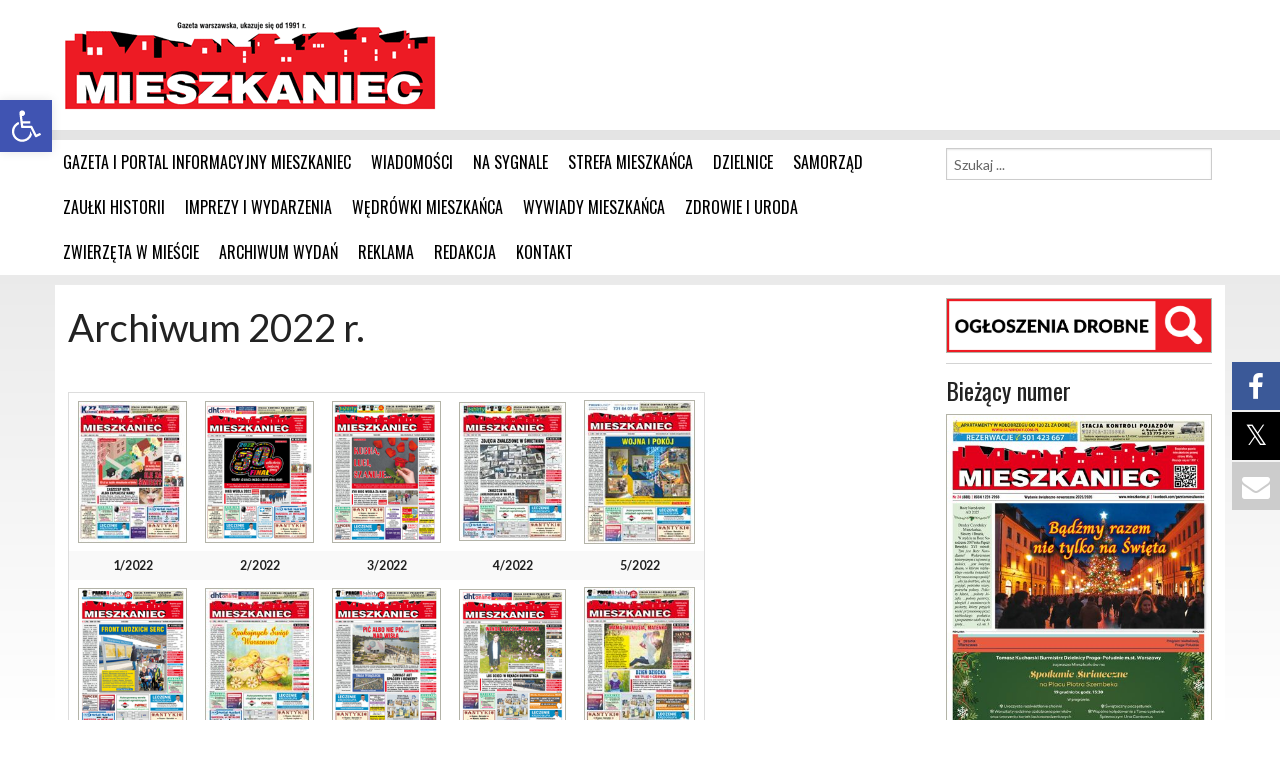

--- FILE ---
content_type: text/html; charset=UTF-8
request_url: https://mieszkaniec.pl/archiwum-2022-r/
body_size: 20179
content:
<!doctype html>
<html lang="pl">
  <head>
    <meta charset="utf-8" />
    <meta name="viewport" content="width=device-width" />

    <title>Archiwum 2022 r. &#8211; Mieszkaniec</title>

			<style>
			.fuse_social_icons_links {
			    display: block;
			}
			.facebook-awesome-social::before {
			    content: "\f09a" !important;
			}
			


			.awesome-social-img img {
			    position: absolute;
			    top: 50%;
			    left: 50%;
			    transform: translate(-50%,-50%);
			}

			.awesome-social-img {
			    position: relative;
			}			
			.icon_wrapper .awesome-social {
			    font-family: 'FuseAwesome' !important;
			}
			#icon_wrapper .fuse_social_icons_links .awesome-social {
			    font-family: "FuseAwesome" !important;
			    ext-rendering: auto !important;
			    -webkit-font-smoothing: antialiased !important;
			    -moz-osx-font-smoothing: grayscale !important;
			}
									
			
				#icon_wrapper{
					position: fixed;
					top: 50%;
					right: 0px;
					z-index: 99999;
				}

			
			.awesome-social

			{

            margin-top:2px;

			color: #fff !important;

			text-align: center !important;

			display: block;

			
			line-height: 51px !important;

			width: 48px !important;

			height: 48px !important;

			font-size: 28px !important;

			


			}

			
			.fuse_social_icons_links

			{

			outline:0 !important;



			}

			.fuse_social_icons_links:hover{

			text-decoration:none !important;

			}

			
			.fb-awesome-social

			{

			background: #3b5998;
			border-color: #3b5998;
			
			}
			.facebook-awesome-social

			{

			background: #3b5998;
			border-color: #3b5998;
						}
			
			.fuseicon-threads.threads-awesome-social.awesome-social::before {
			    content: "\e900";
			    font-family: 'FuseCustomIcons' !important;
			    			}

			.fuseicon-threads.threads-awesome-social.awesome-social {
			    background: #000;
			}


			.tw-awesome-social

			{

			background:#00aced;
			border-color: #00aced;
			
			}
			.twitter-awesome-social

			{

			background:#000;
			border-color: #000;
			
			}
			.rss-awesome-social

			{

			background:#FA9B39;
			border-color: #FA9B39;
			
			}

			.linkedin-awesome-social

			{

			background:#007bb6;
			border-color: #007bb6;
						}

			.youtube-awesome-social

			{

			background:#bb0000;
			border-color: #bb0000;
						}

			.flickr-awesome-social

			{

			background: #ff0084;
			border-color: #ff0084;
						}

			.pinterest-awesome-social

			{

			background:#cb2027;
			border-color: #cb2027;
						}

			.stumbleupon-awesome-social

			{

			background:#f74425 ;
			border-color: #f74425;
						}

			.google-plus-awesome-social

			{

			background:#f74425 ;
			border-color: #f74425;
						}

			.instagram-awesome-social

			{

			    background: -moz-linear-gradient(45deg, #f09433 0%, #e6683c 25%, #dc2743 50%, #cc2366 75%, #bc1888 100%);
			    background: -webkit-linear-gradient(45deg, #f09433 0%,#e6683c 25%,#dc2743 50%,#cc2366 75%,#bc1888 100%);
			    background: linear-gradient(45deg, #f09433 0%,#e6683c 25%,#dc2743 50%,#cc2366 75%,#bc1888 100%);
			    filter: progid:DXImageTransform.Microsoft.gradient( startColorstr='#f09433', endColorstr='#bc1888',GradientType=1 );
			    border-color: #f09433;
					    

			}

			.tumblr-awesome-social

			{

			background: #32506d ;
			border-color: #32506d;
						}

			.vine-awesome-social

			{

			background: #00bf8f ;
			border-color: #00bf8f;
						}

            .vk-awesome-social {



            background: #45668e ;
            border-color: #45668e;
            
            }

            .soundcloud-awesome-social

                {

            background: #ff3300 ;
            border-color: #ff3300;
            
                }

                .reddit-awesome-social{



            background: #ff4500 ;
            border-color: #ff4500;

                            }

                .stack-awesome-social{



            background: #fe7a15 ;
            border-color: #fe7a15;
            
                }

                .behance-awesome-social{

            background: #1769ff ;
            border-color: #1769ff;
            
                }

                .github-awesome-social{

            background: #999999 ;
            border-color: #999999;
            


                }

                .envelope-awesome-social{

                  background: #ccc ;
 				  border-color: #ccc;                 
 				                  }

/*  Mobile */



@media(max-width:768px){
#icon_wrapper{



	display: none;

}

}







             




			</style>

<style>
#wpadminbar #wp-admin-bar-wccp_free_top_button .ab-icon:before {
	content: "\f160";
	color: #02CA02;
	top: 3px;
}
#wpadminbar #wp-admin-bar-wccp_free_top_button .ab-icon {
	transform: rotate(45deg);
}
</style>
<meta name='robots' content='max-image-preview:large' />
	<style>img:is([sizes="auto" i], [sizes^="auto," i]) { contain-intrinsic-size: 3000px 1500px }</style>
		
		    <meta name="keywords" content="">
		
	
  <link rel='dns-prefetch' href='//code.responsivevoice.org' />
<link rel='dns-prefetch' href='//www.googletagmanager.com' />
<link rel='dns-prefetch' href='//pagead2.googlesyndication.com' />
<link rel='stylesheet' id='wp-block-library-css' href='https://mieszkaniec.pl/wp-includes/css/dist/block-library/style.min.css?ver=6.8.3' type='text/css' media='all' />
<style id='classic-theme-styles-inline-css' type='text/css'>
/*! This file is auto-generated */
.wp-block-button__link{color:#fff;background-color:#32373c;border-radius:9999px;box-shadow:none;text-decoration:none;padding:calc(.667em + 2px) calc(1.333em + 2px);font-size:1.125em}.wp-block-file__button{background:#32373c;color:#fff;text-decoration:none}
</style>
<style id='global-styles-inline-css' type='text/css'>
:root{--wp--preset--aspect-ratio--square: 1;--wp--preset--aspect-ratio--4-3: 4/3;--wp--preset--aspect-ratio--3-4: 3/4;--wp--preset--aspect-ratio--3-2: 3/2;--wp--preset--aspect-ratio--2-3: 2/3;--wp--preset--aspect-ratio--16-9: 16/9;--wp--preset--aspect-ratio--9-16: 9/16;--wp--preset--color--black: #000000;--wp--preset--color--cyan-bluish-gray: #abb8c3;--wp--preset--color--white: #ffffff;--wp--preset--color--pale-pink: #f78da7;--wp--preset--color--vivid-red: #cf2e2e;--wp--preset--color--luminous-vivid-orange: #ff6900;--wp--preset--color--luminous-vivid-amber: #fcb900;--wp--preset--color--light-green-cyan: #7bdcb5;--wp--preset--color--vivid-green-cyan: #00d084;--wp--preset--color--pale-cyan-blue: #8ed1fc;--wp--preset--color--vivid-cyan-blue: #0693e3;--wp--preset--color--vivid-purple: #9b51e0;--wp--preset--gradient--vivid-cyan-blue-to-vivid-purple: linear-gradient(135deg,rgba(6,147,227,1) 0%,rgb(155,81,224) 100%);--wp--preset--gradient--light-green-cyan-to-vivid-green-cyan: linear-gradient(135deg,rgb(122,220,180) 0%,rgb(0,208,130) 100%);--wp--preset--gradient--luminous-vivid-amber-to-luminous-vivid-orange: linear-gradient(135deg,rgba(252,185,0,1) 0%,rgba(255,105,0,1) 100%);--wp--preset--gradient--luminous-vivid-orange-to-vivid-red: linear-gradient(135deg,rgba(255,105,0,1) 0%,rgb(207,46,46) 100%);--wp--preset--gradient--very-light-gray-to-cyan-bluish-gray: linear-gradient(135deg,rgb(238,238,238) 0%,rgb(169,184,195) 100%);--wp--preset--gradient--cool-to-warm-spectrum: linear-gradient(135deg,rgb(74,234,220) 0%,rgb(151,120,209) 20%,rgb(207,42,186) 40%,rgb(238,44,130) 60%,rgb(251,105,98) 80%,rgb(254,248,76) 100%);--wp--preset--gradient--blush-light-purple: linear-gradient(135deg,rgb(255,206,236) 0%,rgb(152,150,240) 100%);--wp--preset--gradient--blush-bordeaux: linear-gradient(135deg,rgb(254,205,165) 0%,rgb(254,45,45) 50%,rgb(107,0,62) 100%);--wp--preset--gradient--luminous-dusk: linear-gradient(135deg,rgb(255,203,112) 0%,rgb(199,81,192) 50%,rgb(65,88,208) 100%);--wp--preset--gradient--pale-ocean: linear-gradient(135deg,rgb(255,245,203) 0%,rgb(182,227,212) 50%,rgb(51,167,181) 100%);--wp--preset--gradient--electric-grass: linear-gradient(135deg,rgb(202,248,128) 0%,rgb(113,206,126) 100%);--wp--preset--gradient--midnight: linear-gradient(135deg,rgb(2,3,129) 0%,rgb(40,116,252) 100%);--wp--preset--font-size--small: 13px;--wp--preset--font-size--medium: 20px;--wp--preset--font-size--large: 36px;--wp--preset--font-size--x-large: 42px;--wp--preset--spacing--20: 0.44rem;--wp--preset--spacing--30: 0.67rem;--wp--preset--spacing--40: 1rem;--wp--preset--spacing--50: 1.5rem;--wp--preset--spacing--60: 2.25rem;--wp--preset--spacing--70: 3.38rem;--wp--preset--spacing--80: 5.06rem;--wp--preset--shadow--natural: 6px 6px 9px rgba(0, 0, 0, 0.2);--wp--preset--shadow--deep: 12px 12px 50px rgba(0, 0, 0, 0.4);--wp--preset--shadow--sharp: 6px 6px 0px rgba(0, 0, 0, 0.2);--wp--preset--shadow--outlined: 6px 6px 0px -3px rgba(255, 255, 255, 1), 6px 6px rgba(0, 0, 0, 1);--wp--preset--shadow--crisp: 6px 6px 0px rgba(0, 0, 0, 1);}:where(.is-layout-flex){gap: 0.5em;}:where(.is-layout-grid){gap: 0.5em;}body .is-layout-flex{display: flex;}.is-layout-flex{flex-wrap: wrap;align-items: center;}.is-layout-flex > :is(*, div){margin: 0;}body .is-layout-grid{display: grid;}.is-layout-grid > :is(*, div){margin: 0;}:where(.wp-block-columns.is-layout-flex){gap: 2em;}:where(.wp-block-columns.is-layout-grid){gap: 2em;}:where(.wp-block-post-template.is-layout-flex){gap: 1.25em;}:where(.wp-block-post-template.is-layout-grid){gap: 1.25em;}.has-black-color{color: var(--wp--preset--color--black) !important;}.has-cyan-bluish-gray-color{color: var(--wp--preset--color--cyan-bluish-gray) !important;}.has-white-color{color: var(--wp--preset--color--white) !important;}.has-pale-pink-color{color: var(--wp--preset--color--pale-pink) !important;}.has-vivid-red-color{color: var(--wp--preset--color--vivid-red) !important;}.has-luminous-vivid-orange-color{color: var(--wp--preset--color--luminous-vivid-orange) !important;}.has-luminous-vivid-amber-color{color: var(--wp--preset--color--luminous-vivid-amber) !important;}.has-light-green-cyan-color{color: var(--wp--preset--color--light-green-cyan) !important;}.has-vivid-green-cyan-color{color: var(--wp--preset--color--vivid-green-cyan) !important;}.has-pale-cyan-blue-color{color: var(--wp--preset--color--pale-cyan-blue) !important;}.has-vivid-cyan-blue-color{color: var(--wp--preset--color--vivid-cyan-blue) !important;}.has-vivid-purple-color{color: var(--wp--preset--color--vivid-purple) !important;}.has-black-background-color{background-color: var(--wp--preset--color--black) !important;}.has-cyan-bluish-gray-background-color{background-color: var(--wp--preset--color--cyan-bluish-gray) !important;}.has-white-background-color{background-color: var(--wp--preset--color--white) !important;}.has-pale-pink-background-color{background-color: var(--wp--preset--color--pale-pink) !important;}.has-vivid-red-background-color{background-color: var(--wp--preset--color--vivid-red) !important;}.has-luminous-vivid-orange-background-color{background-color: var(--wp--preset--color--luminous-vivid-orange) !important;}.has-luminous-vivid-amber-background-color{background-color: var(--wp--preset--color--luminous-vivid-amber) !important;}.has-light-green-cyan-background-color{background-color: var(--wp--preset--color--light-green-cyan) !important;}.has-vivid-green-cyan-background-color{background-color: var(--wp--preset--color--vivid-green-cyan) !important;}.has-pale-cyan-blue-background-color{background-color: var(--wp--preset--color--pale-cyan-blue) !important;}.has-vivid-cyan-blue-background-color{background-color: var(--wp--preset--color--vivid-cyan-blue) !important;}.has-vivid-purple-background-color{background-color: var(--wp--preset--color--vivid-purple) !important;}.has-black-border-color{border-color: var(--wp--preset--color--black) !important;}.has-cyan-bluish-gray-border-color{border-color: var(--wp--preset--color--cyan-bluish-gray) !important;}.has-white-border-color{border-color: var(--wp--preset--color--white) !important;}.has-pale-pink-border-color{border-color: var(--wp--preset--color--pale-pink) !important;}.has-vivid-red-border-color{border-color: var(--wp--preset--color--vivid-red) !important;}.has-luminous-vivid-orange-border-color{border-color: var(--wp--preset--color--luminous-vivid-orange) !important;}.has-luminous-vivid-amber-border-color{border-color: var(--wp--preset--color--luminous-vivid-amber) !important;}.has-light-green-cyan-border-color{border-color: var(--wp--preset--color--light-green-cyan) !important;}.has-vivid-green-cyan-border-color{border-color: var(--wp--preset--color--vivid-green-cyan) !important;}.has-pale-cyan-blue-border-color{border-color: var(--wp--preset--color--pale-cyan-blue) !important;}.has-vivid-cyan-blue-border-color{border-color: var(--wp--preset--color--vivid-cyan-blue) !important;}.has-vivid-purple-border-color{border-color: var(--wp--preset--color--vivid-purple) !important;}.has-vivid-cyan-blue-to-vivid-purple-gradient-background{background: var(--wp--preset--gradient--vivid-cyan-blue-to-vivid-purple) !important;}.has-light-green-cyan-to-vivid-green-cyan-gradient-background{background: var(--wp--preset--gradient--light-green-cyan-to-vivid-green-cyan) !important;}.has-luminous-vivid-amber-to-luminous-vivid-orange-gradient-background{background: var(--wp--preset--gradient--luminous-vivid-amber-to-luminous-vivid-orange) !important;}.has-luminous-vivid-orange-to-vivid-red-gradient-background{background: var(--wp--preset--gradient--luminous-vivid-orange-to-vivid-red) !important;}.has-very-light-gray-to-cyan-bluish-gray-gradient-background{background: var(--wp--preset--gradient--very-light-gray-to-cyan-bluish-gray) !important;}.has-cool-to-warm-spectrum-gradient-background{background: var(--wp--preset--gradient--cool-to-warm-spectrum) !important;}.has-blush-light-purple-gradient-background{background: var(--wp--preset--gradient--blush-light-purple) !important;}.has-blush-bordeaux-gradient-background{background: var(--wp--preset--gradient--blush-bordeaux) !important;}.has-luminous-dusk-gradient-background{background: var(--wp--preset--gradient--luminous-dusk) !important;}.has-pale-ocean-gradient-background{background: var(--wp--preset--gradient--pale-ocean) !important;}.has-electric-grass-gradient-background{background: var(--wp--preset--gradient--electric-grass) !important;}.has-midnight-gradient-background{background: var(--wp--preset--gradient--midnight) !important;}.has-small-font-size{font-size: var(--wp--preset--font-size--small) !important;}.has-medium-font-size{font-size: var(--wp--preset--font-size--medium) !important;}.has-large-font-size{font-size: var(--wp--preset--font-size--large) !important;}.has-x-large-font-size{font-size: var(--wp--preset--font-size--x-large) !important;}
:where(.wp-block-post-template.is-layout-flex){gap: 1.25em;}:where(.wp-block-post-template.is-layout-grid){gap: 1.25em;}
:where(.wp-block-columns.is-layout-flex){gap: 2em;}:where(.wp-block-columns.is-layout-grid){gap: 2em;}
:root :where(.wp-block-pullquote){font-size: 1.5em;line-height: 1.6;}
</style>
<link rel='stylesheet' id='contact-form-7-css' href='https://mieszkaniec.pl/wp-content/plugins/contact-form-7/includes/css/styles.css?ver=6.1.4' type='text/css' media='all' />
<link rel='stylesheet' id='redux-extendify-styles-css' href='https://mieszkaniec.pl/wp-content/plugins/fuse-social-floating-sidebar/framework/redux-core/assets/css/extendify-utilities.css?ver=4.4.0' type='text/css' media='all' />
<link rel='stylesheet' id='fuse-awesome-css' href='https://mieszkaniec.pl/wp-content/plugins/fuse-social-floating-sidebar/inc/font-awesome/css/font-awesome.min.css?ver=5.4.12' type='text/css' media='all' />
<link rel='stylesheet' id='style2-os-css-css' href='https://mieszkaniec.pl/wp-content/plugins/gallery-images/style/style2-os.css?ver=6.8.3' type='text/css' media='all' />
<link rel='stylesheet' id='lightbox-css-css' href='https://mieszkaniec.pl/wp-content/plugins/gallery-images/style/lightbox.css?ver=6.8.3' type='text/css' media='all' />
<link rel='stylesheet' id='fontawesome-css-css' href='https://mieszkaniec.pl/wp-content/plugins/gallery-images/style/css/font-awesome.css?ver=6.8.3' type='text/css' media='all' />
<link rel='stylesheet' id='rv-style-css' href='https://mieszkaniec.pl/wp-content/plugins/responsivevoice-text-to-speech/includes/css/responsivevoice.css?ver=6.8.3' type='text/css' media='all' />
<link rel='stylesheet' id='wp-polls-css' href='https://mieszkaniec.pl/wp-content/plugins/wp-polls/polls-css.css?ver=2.77.3' type='text/css' media='all' />
<style id='wp-polls-inline-css' type='text/css'>
.wp-polls .pollbar {
	margin: 1px;
	font-size: 13px;
	line-height: 15px;
	height: 15px;
	background: #f09d22;
	border: 1px solid #f09d22;
}

</style>
<link rel='stylesheet' id='pojo-a11y-css' href='https://mieszkaniec.pl/wp-content/plugins/pojo-accessibility/modules/legacy/assets/css/style.min.css?ver=1.0.0' type='text/css' media='all' />
<link rel='stylesheet' id='newsletter-css' href='https://mieszkaniec.pl/wp-content/plugins/newsletter/style.css?ver=9.1.0' type='text/css' media='all' />
<link rel='stylesheet' id='srpw-style-css' href='https://mieszkaniec.pl/wp-content/plugins/smart-recent-posts-widget/assets/css/srpw-frontend.css?ver=6.8.3' type='text/css' media='all' />
<script type="text/javascript" src="https://mieszkaniec.pl/wp-includes/js/jquery/jquery.min.js?ver=3.7.1" id="jquery-core-js"></script>
<script type="text/javascript" src="https://mieszkaniec.pl/wp-includes/js/jquery/jquery-migrate.min.js?ver=3.4.1" id="jquery-migrate-js"></script>
<script type="text/javascript" id="fuse-social-script-js-extra">
/* <![CDATA[ */
var fuse_social = {"ajax_url":"https:\/\/mieszkaniec.pl\/wp-admin\/admin-ajax.php"};
/* ]]> */
</script>
<script type="text/javascript" src="https://mieszkaniec.pl/wp-content/plugins/fuse-social-floating-sidebar/inc/js/fuse_script.js?ver=651973747" id="fuse-social-script-js"></script>
<script type="text/javascript" src="https://code.responsivevoice.org/responsivevoice.js?key=jJ0BLi4r" id="responsive-voice-js"></script>

<!-- Fragment znacznika Google (gtag.js) dodany przez Site Kit -->
<!-- Fragment Google Analytics dodany przez Site Kit -->
<script type="text/javascript" src="https://www.googletagmanager.com/gtag/js?id=GT-KFG9S9N" id="google_gtagjs-js" async></script>
<script type="text/javascript" id="google_gtagjs-js-after">
/* <![CDATA[ */
window.dataLayer = window.dataLayer || [];function gtag(){dataLayer.push(arguments);}
gtag("set","linker",{"domains":["mieszkaniec.pl"]});
gtag("js", new Date());
gtag("set", "developer_id.dZTNiMT", true);
gtag("config", "GT-KFG9S9N");
/* ]]> */
</script>
<link rel="canonical" href="https://mieszkaniec.pl/archiwum-2022-r/" />
<link rel='shortlink' href='https://mieszkaniec.pl/?p=79115' />
<link rel="alternate" title="oEmbed (JSON)" type="application/json+oembed" href="https://mieszkaniec.pl/wp-json/oembed/1.0/embed?url=https%3A%2F%2Fmieszkaniec.pl%2Farchiwum-2022-r%2F" />
<link rel="alternate" title="oEmbed (XML)" type="text/xml+oembed" href="https://mieszkaniec.pl/wp-json/oembed/1.0/embed?url=https%3A%2F%2Fmieszkaniec.pl%2Farchiwum-2022-r%2F&#038;format=xml" />
<meta name="generator" content="Redux 4.4.0" /><meta name="generator" content="Site Kit by Google 1.168.0" /><script id="wpcp_disable_selection" type="text/javascript">
var image_save_msg='You are not allowed to save images!';
	var no_menu_msg='Context Menu disabled!';
	var smessage = "Zawartość chroniona prawem autorskim!! Dbamy o prawa: urzędów, instytucji, firm z nami współpracujących oraz własne. Potrzebujesz od nas informacji lub zdjęcia? Skontaktuj się redakcja@mieszkaniec.pl";

function disableEnterKey(e)
{
	var elemtype = e.target.tagName;
	
	elemtype = elemtype.toUpperCase();
	
	if (elemtype == "TEXT" || elemtype == "TEXTAREA" || elemtype == "INPUT" || elemtype == "PASSWORD" || elemtype == "SELECT" || elemtype == "OPTION" || elemtype == "EMBED")
	{
		elemtype = 'TEXT';
	}
	
	if (e.ctrlKey){
     var key;
     if(window.event)
          key = window.event.keyCode;     //IE
     else
          key = e.which;     //firefox (97)
    //if (key != 17) alert(key);
     if (elemtype!= 'TEXT' && (key == 97 || key == 65 || key == 67 || key == 99 || key == 88 || key == 120 || key == 26 || key == 85  || key == 86 || key == 83 || key == 43 || key == 73))
     {
		if(wccp_free_iscontenteditable(e)) return true;
		show_wpcp_message('You are not allowed to copy content or view source');
		return false;
     }else
     	return true;
     }
}


/*For contenteditable tags*/
function wccp_free_iscontenteditable(e)
{
	var e = e || window.event; // also there is no e.target property in IE. instead IE uses window.event.srcElement
  	
	var target = e.target || e.srcElement;

	var elemtype = e.target.nodeName;
	
	elemtype = elemtype.toUpperCase();
	
	var iscontenteditable = "false";
		
	if(typeof target.getAttribute!="undefined" ) iscontenteditable = target.getAttribute("contenteditable"); // Return true or false as string
	
	var iscontenteditable2 = false;
	
	if(typeof target.isContentEditable!="undefined" ) iscontenteditable2 = target.isContentEditable; // Return true or false as boolean

	if(target.parentElement.isContentEditable) iscontenteditable2 = true;
	
	if (iscontenteditable == "true" || iscontenteditable2 == true)
	{
		if(typeof target.style!="undefined" ) target.style.cursor = "text";
		
		return true;
	}
}

////////////////////////////////////
function disable_copy(e)
{	
	var e = e || window.event; // also there is no e.target property in IE. instead IE uses window.event.srcElement
	
	var elemtype = e.target.tagName;
	
	elemtype = elemtype.toUpperCase();
	
	if (elemtype == "TEXT" || elemtype == "TEXTAREA" || elemtype == "INPUT" || elemtype == "PASSWORD" || elemtype == "SELECT" || elemtype == "OPTION" || elemtype == "EMBED")
	{
		elemtype = 'TEXT';
	}
	
	if(wccp_free_iscontenteditable(e)) return true;
	
	var isSafari = /Safari/.test(navigator.userAgent) && /Apple Computer/.test(navigator.vendor);
	
	var checker_IMG = '';
	if (elemtype == "IMG" && checker_IMG == 'checked' && e.detail >= 2) {show_wpcp_message(alertMsg_IMG);return false;}
	if (elemtype != "TEXT")
	{
		if (smessage !== "" && e.detail == 2)
			show_wpcp_message(smessage);
		
		if (isSafari)
			return true;
		else
			return false;
	}	
}

//////////////////////////////////////////
function disable_copy_ie()
{
	var e = e || window.event;
	var elemtype = window.event.srcElement.nodeName;
	elemtype = elemtype.toUpperCase();
	if(wccp_free_iscontenteditable(e)) return true;
	if (elemtype == "IMG") {show_wpcp_message(alertMsg_IMG);return false;}
	if (elemtype != "TEXT" && elemtype != "TEXTAREA" && elemtype != "INPUT" && elemtype != "PASSWORD" && elemtype != "SELECT" && elemtype != "OPTION" && elemtype != "EMBED")
	{
		return false;
	}
}	
function reEnable()
{
	return true;
}
document.onkeydown = disableEnterKey;
document.onselectstart = disable_copy_ie;
if(navigator.userAgent.indexOf('MSIE')==-1)
{
	document.onmousedown = disable_copy;
	document.onclick = reEnable;
}
function disableSelection(target)
{
    //For IE This code will work
    if (typeof target.onselectstart!="undefined")
    target.onselectstart = disable_copy_ie;
    
    //For Firefox This code will work
    else if (typeof target.style.MozUserSelect!="undefined")
    {target.style.MozUserSelect="none";}
    
    //All other  (ie: Opera) This code will work
    else
    target.onmousedown=function(){return false}
    target.style.cursor = "default";
}
//Calling the JS function directly just after body load
window.onload = function(){disableSelection(document.body);};

//////////////////special for safari Start////////////////
var onlongtouch;
var timer;
var touchduration = 1000; //length of time we want the user to touch before we do something

var elemtype = "";
function touchstart(e) {
	var e = e || window.event;
  // also there is no e.target property in IE.
  // instead IE uses window.event.srcElement
  	var target = e.target || e.srcElement;
	
	elemtype = window.event.srcElement.nodeName;
	
	elemtype = elemtype.toUpperCase();
	
	if(!wccp_pro_is_passive()) e.preventDefault();
	if (!timer) {
		timer = setTimeout(onlongtouch, touchduration);
	}
}

function touchend() {
    //stops short touches from firing the event
    if (timer) {
        clearTimeout(timer);
        timer = null;
    }
	onlongtouch();
}

onlongtouch = function(e) { //this will clear the current selection if anything selected
	
	if (elemtype != "TEXT" && elemtype != "TEXTAREA" && elemtype != "INPUT" && elemtype != "PASSWORD" && elemtype != "SELECT" && elemtype != "EMBED" && elemtype != "OPTION")	
	{
		if (window.getSelection) {
			if (window.getSelection().empty) {  // Chrome
			window.getSelection().empty();
			} else if (window.getSelection().removeAllRanges) {  // Firefox
			window.getSelection().removeAllRanges();
			}
		} else if (document.selection) {  // IE?
			document.selection.empty();
		}
		return false;
	}
};

document.addEventListener("DOMContentLoaded", function(event) { 
    window.addEventListener("touchstart", touchstart, false);
    window.addEventListener("touchend", touchend, false);
});

function wccp_pro_is_passive() {

  var cold = false,
  hike = function() {};

  try {
	  const object1 = {};
  var aid = Object.defineProperty(object1, 'passive', {
  get() {cold = true}
  });
  window.addEventListener('test', hike, aid);
  window.removeEventListener('test', hike, aid);
  } catch (e) {}

  return cold;
}
/*special for safari End*/
</script>
<script id="wpcp_disable_Right_Click" type="text/javascript">
document.ondragstart = function() { return false;}
	function nocontext(e) {
	   return false;
	}
	document.oncontextmenu = nocontext;
</script>
<meta property="og:locale" content="pl_PL" />
<meta property="og:locale:alternate" content="pl_PL" />
<meta property="fb:app_id" content="296306840521519" />
<meta property="og:site_name" content="Mieszkaniec" />
<meta property="og:title" content="Archiwum 2022 r." />
<meta property="og:url" content="https://mieszkaniec.pl/archiwum-2022-r/" />
<meta property="og:description" content="1/2022 2/2022 3/2022 4/2022 5/2022 6/2022 7/2022 8/2022 9/2022 10/2022 11/2022 12/2022 13/2022 14/2022 15/2022 16/2022 17/2022 18/2022 19/2022 20/2022   21/2022 22/2022 23/2022 24/2022   Warszawski Lokalny Portal Informacyjny Mieszkaniec" />
<meta property="og:type" content="Article" />
<style type="text/css">
#pojo-a11y-toolbar .pojo-a11y-toolbar-toggle a{ background-color: #4054b2;	color: #ffffff;}
#pojo-a11y-toolbar .pojo-a11y-toolbar-overlay, #pojo-a11y-toolbar .pojo-a11y-toolbar-overlay ul.pojo-a11y-toolbar-items.pojo-a11y-links{ border-color: #4054b2;}
body.pojo-a11y-focusable a:focus{ outline-style: dashed !important;	outline-width: 1px !important;	outline-color: #FF0000 !important;}
#pojo-a11y-toolbar{ top: 100px !important;}
#pojo-a11y-toolbar .pojo-a11y-toolbar-overlay{ background-color: #ffffff;}
#pojo-a11y-toolbar .pojo-a11y-toolbar-overlay ul.pojo-a11y-toolbar-items li.pojo-a11y-toolbar-item a, #pojo-a11y-toolbar .pojo-a11y-toolbar-overlay p.pojo-a11y-toolbar-title{ color: #333333;}
#pojo-a11y-toolbar .pojo-a11y-toolbar-overlay ul.pojo-a11y-toolbar-items li.pojo-a11y-toolbar-item a.active{ background-color: #4054b2;	color: #ffffff;}
@media (max-width: 767px) { #pojo-a11y-toolbar { top: 50px !important; } }</style>
<!-- Znaczniki meta Google AdSense dodane przez Site Kit -->
<meta name="google-adsense-platform-account" content="ca-host-pub-2644536267352236">
<meta name="google-adsense-platform-domain" content="sitekit.withgoogle.com">
<!-- Zakończ dodawanie meta znaczników Google AdSense przez Site Kit -->

<!-- Fragment Google AdSense dodany przez Site Kit -->
<script type="text/javascript" async="async" src="https://pagead2.googlesyndication.com/pagead/js/adsbygoogle.js?client=ca-pub-6448888533446079&amp;host=ca-host-pub-2644536267352236" crossorigin="anonymous"></script>

<!-- Zakończ fragment Google AdSense dodany przez Site Kit -->
<link rel="icon" href="https://mieszkaniec.pl/wp-content/uploads/2016/03/cropped-logo_przegladarka-32x32.jpg" sizes="32x32" />
<link rel="icon" href="https://mieszkaniec.pl/wp-content/uploads/2016/03/cropped-logo_przegladarka-192x192.jpg" sizes="192x192" />
<link rel="apple-touch-icon" href="https://mieszkaniec.pl/wp-content/uploads/2016/03/cropped-logo_przegladarka-180x180.jpg" />
<meta name="msapplication-TileImage" content="https://mieszkaniec.pl/wp-content/uploads/2016/03/cropped-logo_przegladarka-270x270.jpg" />

<!-- START - Open Graph and Twitter Card Tags 3.3.7 -->
 <!-- Facebook Open Graph -->
  <meta property="og:locale" content="pl_PL"/>
  <meta property="og:site_name" content="Mieszkaniec"/>
  <meta property="og:title" content="Archiwum 2022 r."/>
  <meta property="og:url" content="https://mieszkaniec.pl/archiwum-2022-r/"/>
  <meta property="og:type" content="article"/>
  <meta property="og:description" content="1/2022
2/2022
3/2022
4/2022
5/2022









6/2022
7/2022
8/2022
9/2022
10/2022









11/2022
12/2022
13/2022
14/2022
15/2022









16/2022
17/2022
18/2022
19/2022
20/2022






 


21/2022
22/2022
23/2022
24/2022
 



Warszawski"/>
  <meta property="og:image" content="https://mieszkaniec.pl/wp-content/uploads/2017/11/logo-mieszkaniec-1-1-4.png"/>
  <meta property="og:image:url" content="https://mieszkaniec.pl/wp-content/uploads/2017/11/logo-mieszkaniec-1-1-4.png"/>
  <meta property="og:image:secure_url" content="https://mieszkaniec.pl/wp-content/uploads/2017/11/logo-mieszkaniec-1-1-4.png"/>
  <meta property="og:image:width" content="1059"/>
  <meta property="og:image:height" content="514"/>
  <meta property="article:publisher" content="https://www.facebook.com/gazetamieszkaniec/"/>
 <!-- Google+ / Schema.org -->
 <!-- Twitter Cards -->
  <meta name="twitter:title" content="Archiwum 2022 r."/>
  <meta name="twitter:url" content="https://mieszkaniec.pl/archiwum-2022-r/"/>
  <meta name="twitter:description" content="1/2022
2/2022
3/2022
4/2022
5/2022









6/2022
7/2022
8/2022
9/2022
10/2022









11/2022
12/2022
13/2022
14/2022
15/2022









16/2022
17/2022
18/2022
19/2022
20/2022






 


21/2022
22/2022
23/2022
24/2022
 



Warszawski"/>
  <meta name="twitter:image" content="https://mieszkaniec.pl/wp-content/uploads/2017/11/logo-mieszkaniec-1-1-4.png"/>
  <meta name="twitter:card" content="summary_large_image"/>
 <!-- SEO -->
  <link rel="canonical" href="https://mieszkaniec.pl/archiwum-2022-r/"/>
 <!-- Misc. tags -->
 <!-- is_singular -->
<!-- END - Open Graph and Twitter Card Tags 3.3.7 -->
	

    <link rel="stylesheet" href="https://mieszkaniec.pl/wp-content/themes/mieszkaniec-2019/assets/css/style.css?v=06032022" />
    <script src="https://mieszkaniec.pl/wp-content/themes/mieszkaniec-2019/bower_components/modernizr/modernizr.js"></script>
    <script data-ad-client="ca-pub-6448888533446079" async src="https://pagead2.googlesyndication.com/pagead/js/adsbygoogle.js"></script>
  </head>
  <body class="wp-singular page-template-default page page-id-79115 wp-theme-mieszkaniec-2019 unselectable">
    <script>
	 (function(i,s,o,g,r,a,m){i['GoogleAnalyticsObject']=r;i[r]=i[r]||function(){
	 (i[r].q=i[r].q||[]).push(arguments)},i[r].l=1*new Date();a=s.createElement(o),
	 m=s.getElementsByTagName(o)[0];a.async=1;a.src=g;m.parentNode.insertBefore(a,m)
	})(window,document,'script','https://www.google-analytics.com/analytics.js','ga');

	ga('create', 'UA-77144445-1', 'auto');
	ga('send', 'pageview');
    </script>
    <header class="layout">
      <div class="row collapse">
        <div class="columns small-12 large-4 text-center">
          <a href="https://mieszkaniec.pl/"><img src="https://mieszkaniec.pl/wp-content/themes/mieszkaniec-2019/assets/images/logo.png" alt="" /></a>
        </div>
        <div class="columns small-12 large-8 text-right">
          <div class="fad right" style="height: 90px; width: 728px; max-width: 100%">
            <ins data-revive-zoneid="5" data-revive-id="6a382fb8c3261bad93211206d2646399"></ins>
          </div>
        </div>
      </div>
    </header>
    <nav class="layout">
      <div class="row">
        <div class="columns small-12 large-9">
          <div class="menu-menu-glowne-2019-container"><ul class="inline-list"><li id="menu-item-44885" class="menu-item menu-item-type-post_type menu-item-object-page menu-item-home menu-item-44885"><a href="https://mieszkaniec.pl/">Gazeta i&nbsp;Portal Informacyjny Mieszkaniec</a></li>
<li id="menu-item-44886" class="menu-item menu-item-type-taxonomy menu-item-object-category menu-item-has-children menu-item-44886"><a href="https://mieszkaniec.pl/category/wiadomosci/">Wiadomości</a>
<ul class="sub-menu">
	<li id="menu-item-44887" class="menu-item menu-item-type-taxonomy menu-item-object-category menu-item-44887"><a href="https://mieszkaniec.pl/category/wiadomosci/dzieci-i-mlodziez/">Dzieci i&nbsp;młodzież</a></li>
	<li id="menu-item-44888" class="menu-item menu-item-type-taxonomy menu-item-object-category menu-item-44888"><a href="https://mieszkaniec.pl/category/wiadomosci/historia/">Historia</a></li>
	<li id="menu-item-44889" class="menu-item menu-item-type-taxonomy menu-item-object-category menu-item-44889"><a href="https://mieszkaniec.pl/category/wiadomosci/inwestycje/">Inwestycje</a></li>
	<li id="menu-item-106619" class="menu-item menu-item-type-taxonomy menu-item-object-category menu-item-106619"><a href="https://mieszkaniec.pl/category/wiadomosci/jak-minal-rok/">Jak minął rok?</a></li>
	<li id="menu-item-45440" class="menu-item menu-item-type-taxonomy menu-item-object-category menu-item-45440"><a href="https://mieszkaniec.pl/category/wiadomosci/komunikacja/">Komunikacja</a></li>
	<li id="menu-item-44890" class="menu-item menu-item-type-taxonomy menu-item-object-category menu-item-44890"><a href="https://mieszkaniec.pl/category/wiadomosci/mieszkancy/">Mieszkańcy</a></li>
	<li id="menu-item-44892" class="menu-item menu-item-type-taxonomy menu-item-object-category menu-item-44892"><a href="https://mieszkaniec.pl/category/wiadomosci/ulice/">Ulice</a></li>
	<li id="menu-item-44893" class="menu-item menu-item-type-taxonomy menu-item-object-category menu-item-44893"><a href="https://mieszkaniec.pl/category/wiadomosci/zielen/">Zieleń</a></li>
	<li id="menu-item-45294" class="menu-item menu-item-type-taxonomy menu-item-object-category menu-item-45294"><a href="https://mieszkaniec.pl/category/wiadomosci/zwierzeta/">Zwierzęta</a></li>
</ul>
</li>
<li id="menu-item-44894" class="menu-item menu-item-type-taxonomy menu-item-object-category menu-item-44894"><a href="https://mieszkaniec.pl/category/na-sygnale/">Na&nbsp;sygnale</a></li>
<li id="menu-item-70768" class="menu-item menu-item-type-taxonomy menu-item-object-category menu-item-has-children menu-item-70768"><a href="https://mieszkaniec.pl/category/strefa-mieszkanca/">Strefa mieszkańca</a>
<ul class="sub-menu">
	<li id="menu-item-70873" class="menu-item menu-item-type-taxonomy menu-item-object-category menu-item-70873"><a href="https://mieszkaniec.pl/category/strefa-mieszkanca/co-tam-panie-na-pradze/">Co&nbsp;tam panie na&nbsp;Pradze</a></li>
	<li id="menu-item-77439" class="menu-item menu-item-type-taxonomy menu-item-object-category menu-item-77439"><a href="https://mieszkaniec.pl/category/interwencje-mieszkanca/">Interwencje Mieszkańca</a></li>
	<li id="menu-item-108544" class="menu-item menu-item-type-taxonomy menu-item-object-category menu-item-108544"><a href="https://mieszkaniec.pl/category/strefa-mieszkanca/krecone-na-prawym-brzegu/">Kręcone na&nbsp;prawym brzegu</a></li>
	<li id="menu-item-70867" class="menu-item menu-item-type-taxonomy menu-item-object-category menu-item-70867"><a href="https://mieszkaniec.pl/category/strefa-mieszkanca/prawnik-radzi/">Prawnik radzi</a></li>
	<li id="menu-item-112491" class="menu-item menu-item-type-taxonomy menu-item-object-category menu-item-112491"><a href="https://mieszkaniec.pl/category/strefa-mieszkanca/to-warto-przeczytac/">To&nbsp;warto przeczytać</a></li>
</ul>
</li>
<li id="menu-item-76800" class="menu-item menu-item-type-taxonomy menu-item-object-category menu-item-has-children menu-item-76800"><a href="https://mieszkaniec.pl/category/dzielnice/">Dzielnice</a>
<ul class="sub-menu">
	<li id="menu-item-76801" class="menu-item menu-item-type-taxonomy menu-item-object-category menu-item-76801"><a href="https://mieszkaniec.pl/category/dzielnice/bialoleka/">Białołęka</a></li>
	<li id="menu-item-76802" class="menu-item menu-item-type-taxonomy menu-item-object-category menu-item-76802"><a href="https://mieszkaniec.pl/category/dzielnice/praga-poludnie/">Praga Południe</a></li>
	<li id="menu-item-76803" class="menu-item menu-item-type-taxonomy menu-item-object-category menu-item-76803"><a href="https://mieszkaniec.pl/category/dzielnice/praga-polnoc/">Praga Północ</a></li>
	<li id="menu-item-76804" class="menu-item menu-item-type-taxonomy menu-item-object-category menu-item-76804"><a href="https://mieszkaniec.pl/category/dzielnice/rembertow/">Rembertów</a></li>
	<li id="menu-item-76805" class="menu-item menu-item-type-taxonomy menu-item-object-category menu-item-76805"><a href="https://mieszkaniec.pl/category/dzielnice/targowek/">Targówek</a></li>
	<li id="menu-item-76806" class="menu-item menu-item-type-taxonomy menu-item-object-category menu-item-76806"><a href="https://mieszkaniec.pl/category/dzielnice/wawer/">Wawer</a></li>
	<li id="menu-item-76807" class="menu-item menu-item-type-taxonomy menu-item-object-category menu-item-76807"><a href="https://mieszkaniec.pl/category/dzielnice/wesola/">Wesoła</a></li>
</ul>
</li>
<li id="menu-item-85032" class="menu-item menu-item-type-taxonomy menu-item-object-category menu-item-85032"><a href="https://mieszkaniec.pl/category/samorzad-2/">Samorząd</a></li>
<li id="menu-item-76399" class="menu-item menu-item-type-taxonomy menu-item-object-category menu-item-76399"><a href="https://mieszkaniec.pl/category/zaulki-historii/">Zaułki historii</a></li>
<li id="menu-item-44895" class="menu-item menu-item-type-taxonomy menu-item-object-category menu-item-has-children menu-item-44895"><a href="https://mieszkaniec.pl/category/imprezy-wydarzenia/">Imprezy I&nbsp;Wydarzenia</a>
<ul class="sub-menu">
	<li id="menu-item-44898" class="menu-item menu-item-type-taxonomy menu-item-object-category menu-item-44898"><a href="https://mieszkaniec.pl/category/imprezy-wydarzenia/zapowiedzi/">Zapowiedzi</a></li>
	<li id="menu-item-44896" class="menu-item menu-item-type-taxonomy menu-item-object-category menu-item-44896"><a href="https://mieszkaniec.pl/category/imprezy-wydarzenia/relacje/">Relacje</a></li>
	<li id="menu-item-44897" class="menu-item menu-item-type-taxonomy menu-item-object-category menu-item-44897"><a href="https://mieszkaniec.pl/category/imprezy-wydarzenia/sport-imprezy-wydarzenia/">Sport</a></li>
</ul>
</li>
<li id="menu-item-115922" class="menu-item menu-item-type-taxonomy menu-item-object-category menu-item-115922"><a href="https://mieszkaniec.pl/category/wedrowki-mieszkanca/">WĘDRÓWKI MIESZKAŃCA</a></li>
<li id="menu-item-79813" class="menu-item menu-item-type-taxonomy menu-item-object-category menu-item-has-children menu-item-79813"><a href="https://mieszkaniec.pl/category/wywiady-mieszkanca/">Wywiady Mieszkańca</a>
<ul class="sub-menu">
	<li id="menu-item-70860" class="menu-item menu-item-type-taxonomy menu-item-object-category menu-item-70860"><a href="https://mieszkaniec.pl/category/wywiady-30-lecia/">Wywiady 30-lecia</a></li>
</ul>
</li>
<li id="menu-item-44899" class="menu-item menu-item-type-taxonomy menu-item-object-category menu-item-has-children menu-item-44899"><a href="https://mieszkaniec.pl/category/zdrowie-i-uroda/">Zdrowie i&nbsp;Uroda</a>
<ul class="sub-menu">
	<li id="menu-item-44901" class="menu-item menu-item-type-taxonomy menu-item-object-category menu-item-44901"><a href="https://mieszkaniec.pl/category/zdrowie-i-uroda/zdrowie/">Zdrowie</a></li>
	<li id="menu-item-44900" class="menu-item menu-item-type-taxonomy menu-item-object-category menu-item-44900"><a href="https://mieszkaniec.pl/category/zdrowie-i-uroda/uroda/">Uroda</a></li>
	<li id="menu-item-76876" class="menu-item menu-item-type-taxonomy menu-item-object-category menu-item-76876"><a href="https://mieszkaniec.pl/category/zdrowie-i-uroda/zajrzyjmy-do-kuchni/">Zajrzyjmy do&nbsp;kuchni</a></li>
</ul>
</li>
<li id="menu-item-95702" class="menu-item menu-item-type-taxonomy menu-item-object-category menu-item-has-children menu-item-95702"><a href="https://mieszkaniec.pl/category/zwierzeta-w-miescie/">Zwierzęta w&nbsp;mieście</a>
<ul class="sub-menu">
	<li id="menu-item-95704" class="menu-item menu-item-type-taxonomy menu-item-object-category menu-item-95704"><a href="https://mieszkaniec.pl/category/zwierzeta-w-miescie/dzikie-zwierzeta-w-warszawie/">Dzikie zwierzęta w&nbsp;Warszawie</a></li>
	<li id="menu-item-95705" class="menu-item menu-item-type-taxonomy menu-item-object-category menu-item-95705"><a href="https://mieszkaniec.pl/category/zwierzeta-w-miescie/o-kotach/">O&nbsp;kotach</a></li>
	<li id="menu-item-95706" class="menu-item menu-item-type-taxonomy menu-item-object-category menu-item-95706"><a href="https://mieszkaniec.pl/category/zwierzeta-w-miescie/o-psach/">O&nbsp;psach</a></li>
	<li id="menu-item-95707" class="menu-item menu-item-type-taxonomy menu-item-object-category menu-item-95707"><a href="https://mieszkaniec.pl/category/zwierzeta-w-miescie/z-zycia-warszawskiego-zoo/">Z&nbsp;życia warszawskiego ZOO</a></li>
	<li id="menu-item-95703" class="menu-item menu-item-type-taxonomy menu-item-object-category menu-item-95703"><a href="https://mieszkaniec.pl/category/zwierzeta-w-miescie/zwierzeta-do-adopcji/">Zwierzęta do&nbsp;adopcji</a></li>
</ul>
</li>
<li id="menu-item-44917" class="menu-item menu-item-type-post_type menu-item-object-page current-menu-ancestor current-menu-parent current_page_parent current_page_ancestor menu-item-has-children menu-item-44917"><a href="https://mieszkaniec.pl/redakcja/archiwum/">Archiwum wydań</a>
<ul class="sub-menu">
	<li id="menu-item-114120" class="menu-item menu-item-type-post_type menu-item-object-page menu-item-114120"><a href="https://mieszkaniec.pl/archiwum-2025-r/">Archiwum 2025&nbsp;r.</a></li>
	<li id="menu-item-106554" class="menu-item menu-item-type-post_type menu-item-object-page menu-item-106554"><a href="https://mieszkaniec.pl/archiwum-2024-r/">Archiwum 2024&nbsp;r.</a></li>
	<li id="menu-item-93239" class="menu-item menu-item-type-post_type menu-item-object-page menu-item-93239"><a href="https://mieszkaniec.pl/archiwum-2023-r/">Archiwum 2023&nbsp;r.</a></li>
	<li id="menu-item-79719" class="menu-item menu-item-type-post_type menu-item-object-page current-menu-item page_item page-item-79115 current_page_item menu-item-79719"><a href="https://mieszkaniec.pl/archiwum-2022-r/" aria-current="page">Archiwum 2022&nbsp;r.</a></li>
	<li id="menu-item-69441" class="menu-item menu-item-type-post_type menu-item-object-page menu-item-69441"><a href="https://mieszkaniec.pl/redakcja/archiwum/archiwum-2021-r/">Archiwum 2021&nbsp;r.</a></li>
	<li id="menu-item-57362" class="menu-item menu-item-type-post_type menu-item-object-page menu-item-57362"><a href="https://mieszkaniec.pl/redakcja/archiwum/archiwum-2020-r/">Archiwum 2020&nbsp;r.</a></li>
	<li id="menu-item-44931" class="menu-item menu-item-type-post_type menu-item-object-page menu-item-44931"><a href="https://mieszkaniec.pl/redakcja/archiwum/archiwum-2019-r/">Archiwum 2019&nbsp;r.</a></li>
	<li id="menu-item-44930" class="menu-item menu-item-type-post_type menu-item-object-page menu-item-44930"><a href="https://mieszkaniec.pl/redakcja/archiwum/archiwum-2018-r/">Archiwum 2018&nbsp;r.</a></li>
	<li id="menu-item-44929" class="menu-item menu-item-type-post_type menu-item-object-page menu-item-44929"><a href="https://mieszkaniec.pl/redakcja/archiwum/archiwum-2017-r/">Archiwum 2017&nbsp;r.</a></li>
	<li id="menu-item-44928" class="menu-item menu-item-type-post_type menu-item-object-page menu-item-44928"><a href="https://mieszkaniec.pl/redakcja/archiwum/archiwum-2016-r/">Archiwum 2016&nbsp;r.</a></li>
	<li id="menu-item-44927" class="menu-item menu-item-type-post_type menu-item-object-page menu-item-44927"><a href="https://mieszkaniec.pl/redakcja/archiwum/archiwum-2015-r/">Archiwum 2015&nbsp;r.</a></li>
	<li id="menu-item-44926" class="menu-item menu-item-type-post_type menu-item-object-page menu-item-44926"><a href="https://mieszkaniec.pl/redakcja/archiwum/archiwum-2014-r/">Archiwum 2014&nbsp;r.</a></li>
	<li id="menu-item-44925" class="menu-item menu-item-type-post_type menu-item-object-page menu-item-44925"><a href="https://mieszkaniec.pl/redakcja/archiwum/archiwum-2013-r/">Archiwum 2013&nbsp;r.</a></li>
	<li id="menu-item-44924" class="menu-item menu-item-type-post_type menu-item-object-page menu-item-44924"><a href="https://mieszkaniec.pl/redakcja/archiwum/archiwum-2012-r/">Archiwum 2012&nbsp;r.</a></li>
	<li id="menu-item-44923" class="menu-item menu-item-type-post_type menu-item-object-page menu-item-44923"><a href="https://mieszkaniec.pl/redakcja/archiwum/archiwum-2011-r/">Archiwum 2011&nbsp;r.</a></li>
	<li id="menu-item-44922" class="menu-item menu-item-type-post_type menu-item-object-page menu-item-44922"><a href="https://mieszkaniec.pl/redakcja/archiwum/archiwum-2010-r/">Archiwum 2010&nbsp;r.</a></li>
	<li id="menu-item-44921" class="menu-item menu-item-type-post_type menu-item-object-page menu-item-44921"><a href="https://mieszkaniec.pl/redakcja/archiwum/archiwum-2009-r/">Archiwum 2009&nbsp;r.</a></li>
	<li id="menu-item-44920" class="menu-item menu-item-type-post_type menu-item-object-page menu-item-44920"><a href="https://mieszkaniec.pl/redakcja/archiwum/archiwum-2008-r/">Archiwum 2008&nbsp;r.</a></li>
	<li id="menu-item-44919" class="menu-item menu-item-type-post_type menu-item-object-page menu-item-44919"><a href="https://mieszkaniec.pl/redakcja/archiwum/archiwum-2007-r/">Archiwum 2007&nbsp;r.</a></li>
	<li id="menu-item-44918" class="menu-item menu-item-type-post_type menu-item-object-page menu-item-44918"><a href="https://mieszkaniec.pl/redakcja/archiwum/archiwum-2006-r/">Archiwum 2006&nbsp;r.</a></li>
</ul>
</li>
<li id="menu-item-44902" class="menu-item menu-item-type-post_type menu-item-object-page menu-item-has-children menu-item-44902"><a href="https://mieszkaniec.pl/reklama/">Reklama</a>
<ul class="sub-menu">
	<li id="menu-item-44913" class="menu-item menu-item-type-post_type menu-item-object-page menu-item-44913"><a href="https://mieszkaniec.pl/reklama/ogloszenia-drobne/">Ogłoszenia drobne na&nbsp;portalu informacyjnym Mieszkaniec</a></li>
	<li id="menu-item-44911" class="menu-item menu-item-type-post_type menu-item-object-page menu-item-44911"><a href="https://mieszkaniec.pl/reklama/formularz-zamowienia-ogloszenia-drobne/">Formularz zamówienia – Ogłoszenia drobne</a></li>
	<li id="menu-item-44914" class="menu-item menu-item-type-post_type menu-item-object-page menu-item-44914"><a href="https://mieszkaniec.pl/reklama/regulamin-zamieszczania-ogloszen-drobnych/">Regulamin zamieszczania ogłoszeń drobnych</a></li>
	<li id="menu-item-44912" class="menu-item menu-item-type-post_type menu-item-object-page menu-item-44912"><a href="https://mieszkaniec.pl/reklama/moduly-reklamowe-wymiary-i-cena/">Moduły reklamowe – wymiary i&nbsp;cena</a></li>
	<li id="menu-item-44916" class="menu-item menu-item-type-post_type menu-item-object-page menu-item-44916"><a href="https://mieszkaniec.pl/reklama/warunki-techniczne-zamieszczania-reklam/">Warunki techniczne zamieszczania reklam</a></li>
	<li id="menu-item-82945" class="menu-item menu-item-type-post_type menu-item-object-page menu-item-82945"><a href="https://mieszkaniec.pl/reklama/artykul-sponsorowany-na-portalu-mieszkaniec-pl/">Artykuł sponsorowany na&nbsp;portalu informacyjnym mieszkaniec.pl</a></li>
	<li id="menu-item-44915" class="menu-item menu-item-type-post_type menu-item-object-page menu-item-44915"><a href="https://mieszkaniec.pl/reklama/baner-reklamowy-na-portalu-mieszkaniec-pl/">Baner reklamowy na&nbsp;portalu informacyjnym mieszkaniec.pl</a></li>
</ul>
</li>
<li id="menu-item-44903" class="menu-item menu-item-type-post_type menu-item-object-page menu-item-has-children menu-item-44903"><a href="https://mieszkaniec.pl/redakcja/">Redakcja</a>
<ul class="sub-menu">
	<li id="menu-item-44905" class="menu-item menu-item-type-post_type menu-item-object-page menu-item-44905"><a href="https://mieszkaniec.pl/redakcja/o-gazecie/">O&nbsp;Gazecie Mieszkaniec</a></li>
	<li id="menu-item-44904" class="menu-item menu-item-type-post_type menu-item-object-page menu-item-44904"><a href="https://mieszkaniec.pl/redakcja/harmonogram-wydan/">Harmonogram wydań gazety Mieszkaniec</a></li>
	<li id="menu-item-87288" class="menu-item menu-item-type-post_type menu-item-object-page menu-item-87288"><a href="https://mieszkaniec.pl/o-portalu-mieszkaniec-pl/">O&nbsp;portalu informacyjnym Mieszkaniec.pl</a></li>
	<li id="menu-item-83559" class="menu-item menu-item-type-post_type menu-item-object-page menu-item-83559"><a href="https://mieszkaniec.pl/redakcja/patronat-medialny/">Patronat medialny</a></li>
	<li id="menu-item-45486" class="menu-item menu-item-type-taxonomy menu-item-object-category menu-item-45486"><a href="https://mieszkaniec.pl/category/regulaminy-konkursow/">Regulaminy konkursów</a></li>
	<li id="menu-item-44910" class="menu-item menu-item-type-post_type menu-item-object-page menu-item-44910"><a href="https://mieszkaniec.pl/redakcja/wydawca/">Wydawca gazety Mieszkaniec</a></li>
	<li id="menu-item-44908" class="menu-item menu-item-type-post_type menu-item-object-page menu-item-44908"><a href="https://mieszkaniec.pl/redakcja/polityka-plikow-cookies/">Polityka plików cookies</a></li>
	<li id="menu-item-44909" class="menu-item menu-item-type-post_type menu-item-object-page menu-item-privacy-policy menu-item-44909"><a rel="privacy-policy" href="https://mieszkaniec.pl/redakcja/polityka-prywatnosci/">Polityka prywatności</a></li>
	<li id="menu-item-44906" class="menu-item menu-item-type-post_type menu-item-object-page menu-item-44906"><a href="https://mieszkaniec.pl/certyfikat-wiarygodnego-wydawcy/">Certyfikat Wiarygodnego Wydawcy</a></li>
</ul>
</li>
<li id="menu-item-44907" class="menu-item menu-item-type-post_type menu-item-object-page menu-item-44907"><a href="https://mieszkaniec.pl/redakcja/kontakt/">Kontakt</a></li>
</ul></div>        </div>
        <div class="columns small-12 large-3">
          <form action="https://mieszkaniec.pl/" method="get">
            <input type="text" name="s" placeholder="Szukaj ..." />
          </form>
        </div>
      </div>
    </nav>
        <section class="layout layout--main">
<div class="row">
  <div class="columns small-12 medium-9">
    <article class="page">
      <h1>Archiwum 2022&nbsp;r.</h1>
      <!-- Facebook Like Button Vivacity Infotech BEGIN -->
<div class="fb-like" data-href="https://mieszkaniec.pl/archiwum-2022-r/" data-layout="button_count" data-action="like" data-show-faces="false" data-size="small" data-width="450" data-share="1" ></div>
<!-- Facebook Like Button Vivacity Infotech END -->
<table style="width: 74.8417%; height: 194px;" border="0" cellspacing="0" cellpadding="1">
<tbody>
<tr style="height: 28px;">
<td style="width: 19.9711%; height: 10px; text-align: center;"><a href="https://mieszkaniec.pl/Archiwum/PDF/2022/1.pdf" target="_blank" rel="noopener"><img decoding="async" class="wp-image-79716 aligncenter" title="1/2021" src="https://mieszkaniec.pl/wp-content/uploads/2022/01/1-1.jpg" alt="" width="155" height="201" /></a></td>
<td style="width: 19.9711%; height: 10px; text-align: center;"><a href="https://mieszkaniec.pl/Archiwum/PDF/2022/2.pdf" target="_blank" rel="noopener"><img decoding="async" class="wp-image-80554 size-full aligncenter" title="1/2021" src="https://mieszkaniec.pl/wp-content/uploads/2022/02/2-1.jpg" alt="" width="154" height="200" /></a></td>
<td style="width: 19.9711%; height: 10px; text-align: center;"><a href="https://mieszkaniec.pl/Archiwum/PDF/2022/3.pdf" target="_blank" rel="noopener"><img decoding="async" class="wp-image-81155 size-full aligncenter" title="1/2021" src="https://mieszkaniec.pl/wp-content/uploads/2022/02/3-1.jpg" alt="" width="154" height="200" /></a></td>
<td style="width: 19.8263%; height: 10px; text-align: center;"><a href="https://mieszkaniec.pl/Archiwum/PDF/2022/4.pdf" target="_blank" rel="noopener"><img loading="lazy" decoding="async" class="wp-image-81898 size-full aligncenter" title="1/2021" src="https://mieszkaniec.pl/wp-content/uploads/2022/03/4-1.jpg" alt="" width="154" height="200" /></a></td>
<td style="width: 63.7947%; height: 10px; text-align: center;"><a href="https://mieszkaniec.pl/Archiwum/PDF/2022/5.pdf" target="_blank" rel="noopener"><img loading="lazy" decoding="async" class="wp-image-82595 size-full aligncenter" title="1/2021" src="https://mieszkaniec.pl/wp-content/uploads/2022/03/5-1.jpg" alt="" width="154" height="200" /></a></td>
</tr>
<tr style="height: 24px;">
<td style="width: 19.9711%; height: 24px; text-align: center;"><strong>1/2022</strong></td>
<td style="width: 19.9711%; height: 24px; text-align: center;"><strong>2/2022</strong></td>
<td style="width: 19.9711%; height: 24px; text-align: center;"><strong>3/2022</strong></td>
<td style="width: 19.8263%; height: 24px; text-align: center;"><strong>4/2022</strong></td>
<td style="width: 63.7947%; height: 24px; text-align: center;"><strong>5/2022</strong></td>
</tr>
<tr style="height: 24px;">
<td style="width: 19.9711%; height: 10px; text-align: center;"><a href="https://mieszkaniec.pl/Archiwum/PDF/2022/6.pdf" target="_blank" rel="noopener"><img loading="lazy" decoding="async" class="wp-image-83192 size-full aligncenter" title="1/2021" src="https://mieszkaniec.pl/wp-content/uploads/2022/04/6-1.jpg" alt="" width="154" height="200" /></a></td>
<td style="width: 19.9711%; height: 10px; text-align: center;"><a href="https://mieszkaniec.pl/Archiwum/PDF/2022/7.pdf" target="_blank" rel="noopener"><img loading="lazy" decoding="async" class="wp-image-83701 size-full aligncenter" title="1/2021" src="https://mieszkaniec.pl/wp-content/uploads/2022/04/7-1.jpg" alt="" width="154" height="200" /></a></td>
<td style="width: 19.9711%; height: 10px; text-align: center;"><a href="https://mieszkaniec.pl/Archiwum/PDF/2022/8.pdf" target="_blank" rel="noopener"><img loading="lazy" decoding="async" class="wp-image-84375 size-full aligncenter" title="1/2021" src="https://mieszkaniec.pl/wp-content/uploads/2022/05/8-1.jpg" alt="" width="154" height="200" /></a></td>
<td style="width: 19.8263%; height: 10px; text-align: center;"><a href="https://mieszkaniec.pl/Archiwum/PDF/2022/9.pdf" target="_blank" rel="noopener"><img loading="lazy" decoding="async" class="aligncenter wp-image-84779 size-full" title="1/2021" src="https://mieszkaniec.pl/wp-content/uploads/2022/05/9-1.jpg" alt="" width="154" height="200" /></a></td>
<td style="width: 63.7947%; height: 10px; text-align: center;"><a href="https://mieszkaniec.pl/Archiwum/PDF/2022/10.pdf" target="_blank" rel="noopener"><img loading="lazy" decoding="async" class="wp-image-85439 size-full aligncenter" title="1/2021" src="https://mieszkaniec.pl/wp-content/uploads/2022/06/10-1.jpg" alt="" width="154" height="200" /></a></td>
</tr>
<tr style="height: 24px;">
<td style="width: 19.9711%; height: 24px; text-align: center;"><strong>6/2022</strong></td>
<td style="width: 19.9711%; height: 24px; text-align: center;"><strong>7/2022</strong></td>
<td style="width: 19.9711%; height: 24px; text-align: center;"><strong>8/2022</strong></td>
<td style="width: 19.8263%; height: 24px; text-align: center;"><strong>9/2022</strong></td>
<td style="width: 63.7947%; height: 24px; text-align: center;"><strong>10/2022</strong></td>
</tr>
<tr style="height: 24px;">
<td style="width: 19.9711%; height: 6px; text-align: center;"><a href="https://mieszkaniec.pl/Archiwum/PDF/2022/11.pdf" target="_blank" rel="noopener"><img loading="lazy" decoding="async" class="wp-image-85990 size-full aligncenter" title="1/2021" src="https://mieszkaniec.pl/wp-content/uploads/2022/06/11-1.jpg" alt="" width="154" height="200" /></a></td>
<td style="width: 19.9711%; height: 6px; text-align: center;"><a href="https://mieszkaniec.pl/Archiwum/PDF/2022/12.pdf" target="_blank" rel="noopener"><img loading="lazy" decoding="async" class="wp-image-86569 size-full aligncenter" title="1/2021" src="https://mieszkaniec.pl/wp-content/uploads/2022/07/12-1.jpg" alt="" width="154" height="200" /></a></td>
<td style="width: 19.9711%; height: 6px; text-align: center;"><a href="https://mieszkaniec.pl/Archiwum/PDF/2022/13.pdf" target="_blank" rel="noopener"><img loading="lazy" decoding="async" class="wp-image-87504 size-full aligncenter" title="1/2021" src="https://mieszkaniec.pl/wp-content/uploads/2022/08/13-1.jpg" alt="" width="154" height="200" /></a></td>
<td style="width: 19.8263%; height: 6px; text-align: center;"><a href="https://mieszkaniec.pl/Archiwum/PDF/2022/14.pdf" target="_blank" rel="noopener"><img loading="lazy" decoding="async" class="wp-image-87849 size-full alignnone" title="1/2021" src="https://mieszkaniec.pl/wp-content/uploads/2022/08/14-1.jpg" alt="" width="154" height="200" /></a></td>
<td style="width: 63.7947%; height: 6px; text-align: center;"><a href="https://mieszkaniec.pl/Archiwum/PDF/2022/15.pdf" target="_blank" rel="noopener"><img loading="lazy" decoding="async" class="wp-image-88601 size-full aligncenter" title="1/2021" src="https://mieszkaniec.pl/wp-content/uploads/2022/08/15-1.jpg" alt="" width="154" height="200" /></a></td>
</tr>
<tr style="height: 24px;">
<td style="width: 19.9711%; height: 24px; text-align: center;"><strong>11/2022</strong></td>
<td style="width: 19.9711%; height: 24px; text-align: center;"><strong>12/2022</strong></td>
<td style="width: 19.9711%; height: 24px; text-align: center;"><strong>13/2022</strong></td>
<td style="width: 19.8263%; height: 24px; text-align: center;"><strong>14/2022</strong></td>
<td style="width: 63.7947%; height: 24px; text-align: center;"><strong>15/2022</strong></td>
</tr>
<tr style="height: 24px;">
<td style="width: 19.9711%; height: 24px; text-align: center;"><a href="https://mieszkaniec.pl/Archiwum/PDF/2022/16.pdf"><img loading="lazy" decoding="async" class="wp-image-89065 size-full aligncenter" title="1/2021" src="https://mieszkaniec.pl/wp-content/uploads/2022/09/16-1.jpg" alt="" width="154" height="200" /></a></td>
<td style="width: 19.9711%; height: 24px; text-align: center;"><a href="https://mieszkaniec.pl/Archiwum/PDF/2022/17.pdf" target="_blank" rel="noopener"><img loading="lazy" decoding="async" class="wp-image-89742 size-full aligncenter" title="1/2021" src="https://mieszkaniec.pl/wp-content/uploads/2022/09/17-1.jpg" alt="" width="154" height="200" /></a></td>
<td style="width: 19.9711%; height: 24px; text-align: center;"><a href="https://mieszkaniec.pl/Archiwum/PDF/2022/18.pdf" target="_blank" rel="noopener"><img loading="lazy" decoding="async" class="wp-image-90194 size-full aligncenter" title="1/2021" src="https://mieszkaniec.pl/wp-content/uploads/2022/10/18_1.jpg" alt="" width="154" height="200" /></a></td>
<td style="width: 19.8263%; height: 24px; text-align: center;"><a href="https://mieszkaniec.pl/Archiwum/PDF/2022/19.pdf" target="_blank" rel="noopener"><img loading="lazy" decoding="async" class="wp-image-90809 size-full aligncenter" title="1/2021" src="https://mieszkaniec.pl/wp-content/uploads/2022/10/19_1.jpg" alt="" width="154" height="200" /></a></td>
<td style="width: 63.7947%; height: 24px; text-align: center;"><a href="https://mieszkaniec.pl/Archiwum/PDF/2022/20.pdf" target="_blank" rel="noopener"><img loading="lazy" decoding="async" class="wp-image-91684 size-full aligncenter" title="1/2021" src="https://mieszkaniec.pl/wp-content/uploads/2022/11/20_1-1.jpg" alt="" width="154" height="200" /></a></td>
</tr>
<tr style="height: 24px;">
<td style="width: 19.9711%; text-align: center; height: 24px;"><strong>16/2022</strong></td>
<td style="width: 19.9711%; text-align: center; height: 24px;"><strong>17/2022</strong></td>
<td style="width: 19.9711%; text-align: center; height: 24px;"><strong>18/2022</strong></td>
<td style="width: 19.8263%; text-align: center; height: 24px;"><strong>19/2022</strong></td>
<td style="width: 63.7947%; text-align: center; height: 24px;"><strong>20/2022</strong></td>
</tr>
<tr style="height: 24px;">
<td style="width: 19.9711%; height: 24px; text-align: center;"><a href="https://mieszkaniec.pl/Archiwum/PDF/2022/21.pdf" target="_blank" rel="noopener"><img loading="lazy" decoding="async" class="wp-image-91682 size-full aligncenter" title="1/2021" src="https://mieszkaniec.pl/wp-content/uploads/2022/11/21_1.jpg" alt="" width="154" height="200" /></a></td>
<td style="width: 19.9711%; height: 24px; text-align: center;"><a href="https://mieszkaniec.pl/Archiwum/PDF/2022/22.pdf" target="_blank" rel="noopener"><img loading="lazy" decoding="async" class="wp-image-92226 size-full aligncenter" title="1/2021" src="https://mieszkaniec.pl/wp-content/uploads/2022/12/22_1.jpg" alt="" width="154" height="200" /></a></td>
<td style="width: 19.9711%; height: 24px; text-align: center;"><a href="https://mieszkaniec.pl/Archiwum/PDF/2022/23.pdf" target="_blank" rel="noopener"><img loading="lazy" decoding="async" class="wp-image-92690 size-full aligncenter" title="1/2021" src="https://mieszkaniec.pl/wp-content/uploads/2022/12/23_1.jpg" alt="" width="154" height="200" /></a></td>
<td style="width: 19.8263%; height: 24px; text-align: center;"><a href="https://mieszkaniec.pl/Archiwum/PDF/2022/24.pdf" target="_blank" rel="noopener"><img loading="lazy" decoding="async" class="wp-image-93235 size-full" title="1/2021" src="https://mieszkaniec.pl/wp-content/uploads/2023/01/24_1.jpg" alt="" width="154" height="200" /></a></td>
<td style="width: 63.7947%; height: 24px; text-align: center;"> </td>
</tr>
<tr style="height: 24px;">
<td style="width: 19.9711%; text-align: center; height: 24px;"><strong>21/2022</strong></td>
<td style="width: 19.9711%; text-align: center; height: 24px;"><strong>22/2022</strong></td>
<td style="width: 19.9711%; text-align: center; height: 24px;"><strong>23/2022</strong></td>
<td style="width: 19.8263%; text-align: center; height: 24px;"><strong>24/2022</strong></td>
<td style="width: 63.7947%; text-align: center; height: 24px;"> </td>
</tr>
</tbody>
</table>
<p><strong><span style="font-size: 16px;">Warszawski Lokalny Portal Informacyjny Mieszkaniec</span></strong></p>

<!-- Facebook Like Button Vivacity Infotech BEGIN -->
<div class="fb-like" data-href="https://mieszkaniec.pl/archiwum-2022-r/" data-layout="button_count" data-action="like" data-show-faces="false" data-size="small" data-width="450" data-share="1" ></div>
<!-- Facebook Like Button Vivacity Infotech END -->    </article>
  </div>
  <div class="columns small-12 medium-3 sidebarright">
    <div class="widget"><a href="https://mieszkaniec.pl/ogloszenia-drobne/" target="_blank" class="widget_sp_image-image-link"><img width="741" height="148" class="attachment-full" style="max-width: 100%;" srcset="https://mieszkaniec.pl/wp-content/uploads/2022/07/ogloszenia-drobne.jpg 741w, https://mieszkaniec.pl/wp-content/uploads/2022/07/ogloszenia-drobne-300x60.jpg 300w, https://mieszkaniec.pl/wp-content/uploads/2022/07/ogloszenia-drobne-420x84.jpg 420w" sizes="(max-width: 741px) 100vw, 741px" src="https://mieszkaniec.pl/wp-content/uploads/2022/07/ogloszenia-drobne.jpg" /></a></div><div class="widget"><h2 class="widgettitle">Bieżący numer</h2>
<a href="https://mieszkaniec.pl/Archiwum/PDF/2025/24.pdf" target="_blank" class="widget_sp_image-image-link" title="Bieżący numer"><img width="427" height="564" alt="Bieżący numer" class="attachment-full aligncenter" style="max-width: 100%;" srcset="https://mieszkaniec.pl/wp-content/uploads/2025/12/24.jpg 427w, https://mieszkaniec.pl/wp-content/uploads/2025/12/24-227x300.jpg 227w, https://mieszkaniec.pl/wp-content/uploads/2025/12/24-212x280.jpg 212w" sizes="(max-width: 427px) 100vw, 427px" src="https://mieszkaniec.pl/wp-content/uploads/2025/12/24.jpg" /></a><div class="widget_sp_image-description" ><p style="text-align: center;"><strong>Nr&nbsp;24 (888) ROK XXXIV</strong><br />
Następne wydanie 15.01.2026</p>
</div></div><div class="widget"><a href="https://www.biedronka.pl/pl" target="_blank" class="widget_sp_image-image-link"><img width="1200" height="1600" class="attachment-full" style="max-width: 100%;" srcset="https://mieszkaniec.pl/wp-content/uploads/2025/12/Biedronka-M24-v1.jpg 1200w, https://mieszkaniec.pl/wp-content/uploads/2025/12/Biedronka-M24-v1-225x300.jpg 225w, https://mieszkaniec.pl/wp-content/uploads/2025/12/Biedronka-M24-v1-768x1024.jpg 768w, https://mieszkaniec.pl/wp-content/uploads/2025/12/Biedronka-M24-v1-1152x1536.jpg 1152w, https://mieszkaniec.pl/wp-content/uploads/2025/12/Biedronka-M24-v1-1536x2048.jpg 1536w, https://mieszkaniec.pl/wp-content/uploads/2025/12/Biedronka-M24-v1-210x280.jpg 210w, https://mieszkaniec.pl/wp-content/uploads/2025/12/Biedronka-M24-v1-450x600.jpg 450w" sizes="(max-width: 1200px) 100vw, 1200px" src="https://mieszkaniec.pl/wp-content/uploads/2025/12/Biedronka-M24-v1.jpg" /></a></div><div class="widget"><a href="https://www.rsmpraga.pl/inwestycje/barkocinska-3/" target="_blank" class="widget_sp_image-image-link"><img width="1200" height="795" class="attachment-full" style="max-width: 100%;" srcset="https://mieszkaniec.pl/wp-content/uploads/2024/02/RSM-Praga-Barkocinska-3.jpg 1200w, https://mieszkaniec.pl/wp-content/uploads/2024/02/RSM-Praga-Barkocinska-3-300x199.jpg 300w, https://mieszkaniec.pl/wp-content/uploads/2024/02/RSM-Praga-Barkocinska-3-1024x678.jpg 1024w, https://mieszkaniec.pl/wp-content/uploads/2024/02/RSM-Praga-Barkocinska-3-1536x1018.jpg 1536w, https://mieszkaniec.pl/wp-content/uploads/2024/02/RSM-Praga-Barkocinska-3-420x278.jpg 420w, https://mieszkaniec.pl/wp-content/uploads/2024/02/RSM-Praga-Barkocinska-3-800x530.jpg 800w, https://mieszkaniec.pl/wp-content/uploads/2024/02/RSM-Praga-Barkocinska-3-453x300.jpg 453w" sizes="(max-width: 1200px) 100vw, 1200px" src="https://mieszkaniec.pl/wp-content/uploads/2024/02/RSM-Praga-Barkocinska-3.jpg" /></a></div><div class="widget"><a href="http://sunnyday.com.pl/" target="_blank" class="widget_sp_image-image-link"><img width="900" height="756" class="attachment-full" style="max-width: 100%;" src="https://mieszkaniec.pl/wp-content/uploads/2021/12/baner-boczny-sunny-27122021.gif" /></a></div><div class="widget"><a href="https://www.selektywnemysli.pl/" target="_blank" class="widget_sp_image-image-link"><img width="264" height="175" class="attachment-full" style="max-width: 100%;" src="https://mieszkaniec.pl/wp-content/uploads/2022/09/baner-selektywne-mysli-baner.gif" /></a></div><div class="widget"><a href="https://www.wczasy-senior.pl/" target="_blank" class="widget_sp_image-image-link"><img width="264" height="264" class="attachment-full" style="max-width: 100%;" src="https://mieszkaniec.pl/wp-content/uploads/2024/01/WCZASY-DLA-SENIORA.gif" /></a></div><div class="widget_text widget"><h2 class="widgettitle">Newsletter</h2>
<div class="textwidget custom-html-widget"><form action="https://mieszkaniec.pl/?na=s#newsletterSidebar" method="post" id="newsletterSidebar"  onsubmit="return newsletter_check(this)">
<input type="text" name="ne" placeholder="Podaj swój adres e-mail" />

<input type="submit" value="Zapisz się" class="button expand"/>
	
<br />
          
<small style="font-size: 0.75rem"><input type="checkbox" name="ny" value="1" style="position: relative; top: 3px; margin: 0"/> <a href="/redakcja/polityka-prywatnosci/" >Chcę otrzymywać bezpłatny Newsletter oraz&nbsp;wyrażam zgodę na&nbsp;przetwarzanie moich&nbsp;danych osobowych na&nbsp;potrzeby przesyłania Newslettera. Wyrażenie zgody jest dobrowolne i&nbsp;można je&nbsp;zawsze odwołać pisząc na&nbsp;adres newsletter_rezygnacja@mieszkaniec.pl lub klikając w&nbsp;link znajdujący się na&nbsp;dole każdego otrzymanego Newslettera. Kliknij by&nbsp;przejść do&nbsp;Polityki Prywtności. </a></small>

</form></div></div><div class="widget"><a href="https://mieszkaniec.pl/redakcja/archiwum/" target="_blank" class="widget_sp_image-image-link"><img width="741" height="148" class="attachment-full aligncenter" style="max-width: 100%;" srcset="https://mieszkaniec.pl/wp-content/uploads/2021/03/archiwum-wydan.jpg 741w, https://mieszkaniec.pl/wp-content/uploads/2021/03/archiwum-wydan-300x60.jpg 300w, https://mieszkaniec.pl/wp-content/uploads/2021/03/archiwum-wydan-420x84.jpg 420w" sizes="(max-width: 741px) 100vw, 741px" src="https://mieszkaniec.pl/wp-content/uploads/2021/03/archiwum-wydan.jpg" /></a></div><div class="widget"><a href="https://mieszkaniec.pl/reklama/reklama-na-naszej-stronie-www/" target="_blank" class="widget_sp_image-image-link"><img width="741" height="148" class="attachment-full" style="max-width: 100%;" srcset="https://mieszkaniec.pl/wp-content/uploads/2021/03/rekama-w-gazecie.jpg 741w, https://mieszkaniec.pl/wp-content/uploads/2021/03/rekama-w-gazecie-300x60.jpg 300w, https://mieszkaniec.pl/wp-content/uploads/2021/03/rekama-w-gazecie-420x84.jpg 420w" sizes="(max-width: 741px) 100vw, 741px" src="https://mieszkaniec.pl/wp-content/uploads/2021/03/rekama-w-gazecie.jpg" /></a></div><div class="widget"><img width="741" height="148" class="attachment-full" style="max-width: 100%;" srcset="https://mieszkaniec.pl/wp-content/uploads/2021/03/reklama-na-portalu.jpg 741w, https://mieszkaniec.pl/wp-content/uploads/2021/03/reklama-na-portalu-300x60.jpg 300w, https://mieszkaniec.pl/wp-content/uploads/2021/03/reklama-na-portalu-420x84.jpg 420w" sizes="(max-width: 741px) 100vw, 741px" src="https://mieszkaniec.pl/wp-content/uploads/2021/03/reklama-na-portalu.jpg" /></div><div class="widget"><a href="https://muzeumpragi.pl/" target="_blank" class="widget_sp_image-image-link"><img width="1200" height="800" class="attachment-1200x800" style="max-width: 100%;" src="https://mieszkaniec.pl/wp-content/uploads/2017/11/mwp.jpg" /></a></div><div class="widget"><a href="https://mieszkaniec.pl/smieszkaniec-2/" target="_self" class="widget_sp_image-image-link"><img width="741" height="148" class="attachment-full" style="max-width: 100%;" srcset="https://mieszkaniec.pl/wp-content/uploads/2021/03/smieszkaniec-mieszkanca.jpg 741w, https://mieszkaniec.pl/wp-content/uploads/2021/03/smieszkaniec-mieszkanca-300x60.jpg 300w, https://mieszkaniec.pl/wp-content/uploads/2021/03/smieszkaniec-mieszkanca-420x84.jpg 420w" sizes="(max-width: 741px) 100vw, 741px" src="https://mieszkaniec.pl/wp-content/uploads/2021/03/smieszkaniec-mieszkanca.jpg" /></a></div><div class="widget"><a href="https://mieszkaniec.pl/horoskop/" target="_self" class="widget_sp_image-image-link"><img width="741" height="148" class="attachment-full" style="max-width: 100%;" srcset="https://mieszkaniec.pl/wp-content/uploads/2021/03/horoskop-mieszkanca.jpg 741w, https://mieszkaniec.pl/wp-content/uploads/2021/03/horoskop-mieszkanca-300x60.jpg 300w, https://mieszkaniec.pl/wp-content/uploads/2021/03/horoskop-mieszkanca-420x84.jpg 420w" sizes="(max-width: 741px) 100vw, 741px" src="https://mieszkaniec.pl/wp-content/uploads/2021/03/horoskop-mieszkanca.jpg" /></a></div><div class="widget_text widget"><div class="textwidget custom-html-widget"><script async src="https://pagead2.googlesyndication.com/pagead/js/adsbygoogle.js"></script>
<!-- WIDGET ELASTYCZNY PION -->
<ins class="adsbygoogle"
     style="display:inline-block;width:264px;height:200px"
     data-ad-client="ca-pub-6448888533446079"
     data-ad-slot="4329044204"
     data-ad-format="auto"
     data-full-width-responsive="true"></ins>
<script>
     (adsbygoogle = window.adsbygoogle || []).push({});
</script></div></div><div class="widget_text widget"><div class="textwidget custom-html-widget"><script async src="https://pagead2.googlesyndication.com/pagead/js/adsbygoogle.js"></script>
<!-- WIDGET ELASTYCZNY PION -->
<ins class="adsbygoogle"
     style="display:inline-block;width:264px;height:200px"
     data-ad-client="ca-pub-6448888533446079"
     data-ad-slot="4329044204"
     data-ad-format="auto"
     data-full-width-responsive="true"></ins>
<script>
     (adsbygoogle = window.adsbygoogle || []).push({});
</script></div></div><div class="widget_text widget"><div class="textwidget custom-html-widget"><script async src="https://pagead2.googlesyndication.com/pagead/js/adsbygoogle.js?client=ca-pub-6448888533446079"
     crossorigin="anonymous"></script>
<!-- WIDGET ELASTYCZNY PION -->
<ins class="adsbygoogle"
     style="display:block"
     data-ad-client="ca-pub-6448888533446079"
     data-ad-slot="4329044204"
     data-ad-format="auto"></ins>
<script>
     (adsbygoogle = window.adsbygoogle || []).push({});
</script></div></div>  </div>
</div>
</section>
<footer class="layout">
  <div class="row">
    <div class="columns small-12 large-5">


      <script type="text/javascript">
      //<![CDATA[
      if (typeof newsletter_check !== "function") {
        window.newsletter_check = function (f) {
            var re = /^([a-zA-Z0-9_\.\-\+])+\@(([a-zA-Z0-9\-]{1,})+\.)+([a-zA-Z0-9]{2,})+$/;
            if (!re.test(f.elements["ne"].value)) {
                alert("Podano błędny adres e-mail.");
                return false;
            }
            for (var i=1; i<20; i++) {
            if (f.elements["np" + i] && f.elements["np" + i].required && f.elements["np" + i].value == "") {
                alert("");
                return false;
            }
            }
            if (f.elements["ny"] && !f.elements["ny"].checked) {
                alert("Prosimy zaakceptować regulamin.");
                return false;
            }
            return true;
        }
      }
      //]]>
      </script>




      <form action="https://mieszkaniec.pl/?na=s#newsletter" method="post" id="newsletter"  onsubmit="return newsletter_check(this)">
        <input type="text" name="ne" placeholder="Podaj swój adres e-mail" />
        <div class="row">
          <div class="columns small-12 large-5">
            <input type="submit" value="Newsletter - zapisz się" class="button expand"/>
          </div>
          <div class="columns small-12 large-7">
            <small><input type="checkbox" name="ny" value="1" /> <a href="/redakcja/polityka-prywatnosci/" style="color: white">Chcę otrzymywać bezpłatny Newsletter oraz wyrażam zgodę na przetwarzanie moich danych osobowych na potrzeby przesyłania Newslettera. Wyrażenie zgody jest dobrowolne i można je zawsze odwołać pisząc na adres newsletter_rezygnacja@mieszkaniec.pl lub klikając w link znajdujący się na dole każdego otrzymanego Newslettera. Kliknij by przejść do Polityki Prywtności. </a></small>
          </div>
        </div>
      </form>
    </div>
    <div class="columns small-12 large-6">
      			<div class="textwidget"><p class="text-right">Wydawca :
        <b>Grupa ST-ART</b><br />
        04-062 Warszawa, ul.&nbsp;Grenadierów 10<br />
        NIP 125-035-98-14<br />
        tel.&nbsp;(22) 813-43-83<br />
        Warszawski Lokalny Portal Informacyjny Mieszkaniec<br />
      
</p></div>
		    </div>
  </div>
  <div class="row">
    <div class="columns small-12">
      <hr />
      <br />
      <p>
        Używamy informacji zapisanych za pomocą cookies w celach reklamowych i statystycznych oraz w celu dostosowania naszego serwisu do indywidualnych zachowań użytkowni­ków. Mogą też stosować je współpracujący z nami reklamodawcy, firmy badawcze oraz dostawcy aplikacji multimedialnych. Ustawienia dotyczące cookies można zmienić w przeglądarce. Korzystając ze strony wyrażasz zgodę na używanie cookies zgodnie z aktualnymi ustawieniami przeglądarki.
      </p>
    </div>
  </div>
</footer>
<script type="speculationrules">
{"prefetch":[{"source":"document","where":{"and":[{"href_matches":"\/*"},{"not":{"href_matches":["\/wp-*.php","\/wp-admin\/*","\/wp-content\/uploads\/*","\/wp-content\/*","\/wp-content\/plugins\/*","\/wp-content\/themes\/mieszkaniec-2019\/*","\/*\\?(.+)"]}},{"not":{"selector_matches":"a[rel~=\"nofollow\"]"}},{"not":{"selector_matches":".no-prefetch, .no-prefetch a"}}]},"eagerness":"conservative"}]}
</script>
	<div id="wpcp-error-message" class="msgmsg-box-wpcp hideme"><span>error: </span>Zawartość chroniona prawem autorskim!! Dbamy o prawa: urzędów, instytucji, firm z nami współpracujących oraz własne. Potrzebujesz od nas informacji lub zdjęcia? Skontaktuj się redakcja@mieszkaniec.pl</div>
	<script>
	var timeout_result;
	function show_wpcp_message(smessage)
	{
		if (smessage !== "")
			{
			var smessage_text = '<span>Alert: </span>'+smessage;
			document.getElementById("wpcp-error-message").innerHTML = smessage_text;
			document.getElementById("wpcp-error-message").className = "msgmsg-box-wpcp warning-wpcp showme";
			clearTimeout(timeout_result);
			timeout_result = setTimeout(hide_message, 3000);
			}
	}
	function hide_message()
	{
		document.getElementById("wpcp-error-message").className = "msgmsg-box-wpcp warning-wpcp hideme";
	}
	</script>
		<style>
	@media print {
	body * {display: none !important;}
		body:after {
		content: "Nie możesz kopiować naszych treści bez kontaktu z redakcją Gazety „Mieszkaniec”. Potrzebujesz od nas informacji? Skontaktuj się redakcja(at)mieszkaniec.pl"; }
	}
	</style>
		<style type="text/css">
	#wpcp-error-message {
	    direction: ltr;
	    text-align: center;
	    transition: opacity 900ms ease 0s;
	    z-index: 99999999;
	}
	.hideme {
    	opacity:0;
    	visibility: hidden;
	}
	.showme {
    	opacity:1;
    	visibility: visible;
	}
	.msgmsg-box-wpcp {
		border:1px solid #f5aca6;
		border-radius: 10px;
		color: #555;
		font-family: Tahoma;
		font-size: 11px;
		margin: 10px;
		padding: 10px 36px;
		position: fixed;
		width: 255px;
		top: 50%;
  		left: 50%;
  		margin-top: -10px;
  		margin-left: -130px;
  		-webkit-box-shadow: 0px 0px 34px 2px rgba(242,191,191,1);
		-moz-box-shadow: 0px 0px 34px 2px rgba(242,191,191,1);
		box-shadow: 0px 0px 34px 2px rgba(242,191,191,1);
	}
	.msgmsg-box-wpcp span {
		font-weight:bold;
		text-transform:uppercase;
	}
		.warning-wpcp {
		background:#ffecec url('https://mieszkaniec.pl/wp-content/plugins/wp-content-copy-protector/images/warning.png') no-repeat 10px 50%;
	}
    </style>
<div id="fb-root"></div><script>(function(d, s, id) {
  var js, fjs = d.getElementsByTagName(s)[0];
  if (d.getElementById(id)) return;
  js = d.createElement(s); js.id = id;
  js.src = "//connect.facebook.net/pl_PL/sdk.js#xfbml=1&version=v2.7&appId=296306840521519";
  fjs.parentNode.insertBefore(js, fjs);
}(document, 'script', 'facebook-jssdk'));</script>
		<script type="text/javascript" src="https://mieszkaniec.pl/wp-includes/js/dist/hooks.min.js?ver=4d63a3d491d11ffd8ac6" id="wp-hooks-js"></script>
<script type="text/javascript" src="https://mieszkaniec.pl/wp-includes/js/dist/i18n.min.js?ver=5e580eb46a90c2b997e6" id="wp-i18n-js"></script>
<script type="text/javascript" id="wp-i18n-js-after">
/* <![CDATA[ */
wp.i18n.setLocaleData( { 'text direction\u0004ltr': [ 'ltr' ] } );
/* ]]> */
</script>
<script type="text/javascript" src="https://mieszkaniec.pl/wp-content/plugins/contact-form-7/includes/swv/js/index.js?ver=6.1.4" id="swv-js"></script>
<script type="text/javascript" id="contact-form-7-js-translations">
/* <![CDATA[ */
( function( domain, translations ) {
	var localeData = translations.locale_data[ domain ] || translations.locale_data.messages;
	localeData[""].domain = domain;
	wp.i18n.setLocaleData( localeData, domain );
} )( "contact-form-7", {"translation-revision-date":"2025-12-11 12:03:49+0000","generator":"GlotPress\/4.0.3","domain":"messages","locale_data":{"messages":{"":{"domain":"messages","plural-forms":"nplurals=3; plural=(n == 1) ? 0 : ((n % 10 >= 2 && n % 10 <= 4 && (n % 100 < 12 || n % 100 > 14)) ? 1 : 2);","lang":"pl"},"This contact form is placed in the wrong place.":["Ten formularz kontaktowy zosta\u0142 umieszczony w niew\u0142a\u015bciwym miejscu."],"Error:":["B\u0142\u0105d:"]}},"comment":{"reference":"includes\/js\/index.js"}} );
/* ]]> */
</script>
<script type="text/javascript" id="contact-form-7-js-before">
/* <![CDATA[ */
var wpcf7 = {
    "api": {
        "root": "https:\/\/mieszkaniec.pl\/wp-json\/",
        "namespace": "contact-form-7\/v1"
    }
};
/* ]]> */
</script>
<script type="text/javascript" src="https://mieszkaniec.pl/wp-content/plugins/contact-form-7/includes/js/index.js?ver=6.1.4" id="contact-form-7-js"></script>
<script type="text/javascript" src="https://mieszkaniec.pl/wp-content/plugins/gallery-images/js/jquery.colorbox.js?ver=1.0.0" id="jquery.gicolorbox-js-js"></script>
<script type="text/javascript" src="https://mieszkaniec.pl/wp-content/plugins/gallery-images/js/jquery.hugeitmicro.min.js?ver=1.0.0" id="gallery-hugeitmicro-min-js-js"></script>
<script type="text/javascript" id="wp-polls-js-extra">
/* <![CDATA[ */
var pollsL10n = {"ajax_url":"https:\/\/mieszkaniec.pl\/wp-admin\/admin-ajax.php","text_wait":"Your last request is still being processed. Please wait a while ...","text_valid":"Please choose a valid poll answer.","text_multiple":"Maximum number of choices allowed: ","show_loading":"1","show_fading":"1"};
/* ]]> */
</script>
<script type="text/javascript" src="https://mieszkaniec.pl/wp-content/plugins/wp-polls/polls-js.js?ver=2.77.3" id="wp-polls-js"></script>
<script type="text/javascript" id="pojo-a11y-js-extra">
/* <![CDATA[ */
var PojoA11yOptions = {"focusable":"","remove_link_target":"","add_role_links":"1","enable_save":"1","save_expiration":"12"};
/* ]]> */
</script>
<script type="text/javascript" src="https://mieszkaniec.pl/wp-content/plugins/pojo-accessibility/modules/legacy/assets/js/app.min.js?ver=1.0.0" id="pojo-a11y-js"></script>
<script type="text/javascript" id="newsletter-js-extra">
/* <![CDATA[ */
var newsletter_data = {"action_url":"https:\/\/mieszkaniec.pl\/wp-admin\/admin-ajax.php"};
/* ]]> */
</script>
<script type="text/javascript" src="https://mieszkaniec.pl/wp-content/plugins/newsletter/main.js?ver=9.1.0" id="newsletter-js"></script>
		<a id="pojo-a11y-skip-content" class="pojo-skip-link pojo-skip-content" tabindex="1" accesskey="s" href="#content">Przejdź do treści</a>
				<nav id="pojo-a11y-toolbar" class="pojo-a11y-toolbar-left" role="navigation">
			<div class="pojo-a11y-toolbar-toggle">
				<a class="pojo-a11y-toolbar-link pojo-a11y-toolbar-toggle-link" href="javascript:void(0);" title="Dostępność" role="button">
					<span class="pojo-sr-only sr-only">Otwórz pasek narzędzi</span>
					<svg xmlns="http://www.w3.org/2000/svg" viewBox="0 0 100 100" fill="currentColor" width="1em">
						<title>Dostępność</title>
						<g><path d="M60.4,78.9c-2.2,4.1-5.3,7.4-9.2,9.8c-4,2.4-8.3,3.6-13,3.6c-6.9,0-12.8-2.4-17.7-7.3c-4.9-4.9-7.3-10.8-7.3-17.7c0-5,1.4-9.5,4.1-13.7c2.7-4.2,6.4-7.2,10.9-9.2l-0.9-7.3c-6.3,2.3-11.4,6.2-15.3,11.8C7.9,54.4,6,60.6,6,67.3c0,5.8,1.4,11.2,4.3,16.1s6.8,8.8,11.7,11.7c4.9,2.9,10.3,4.3,16.1,4.3c7,0,13.3-2.1,18.9-6.2c5.7-4.1,9.6-9.5,11.7-16.2l-5.7-11.4C63.5,70.4,62.5,74.8,60.4,78.9z"/><path d="M93.8,71.3l-11.1,5.5L70,51.4c-0.6-1.3-1.7-2-3.2-2H41.3l-0.9-7.2h22.7v-7.2H39.6L37.5,19c2.5,0.3,4.8-0.5,6.7-2.3c1.9-1.8,2.9-4,2.9-6.6c0-2.5-0.9-4.6-2.6-6.3c-1.8-1.8-3.9-2.6-6.3-2.6c-2,0-3.8,0.6-5.4,1.8c-1.6,1.2-2.7,2.7-3.2,4.6c-0.3,1-0.4,1.8-0.3,2.3l5.4,43.5c0.1,0.9,0.5,1.6,1.2,2.3c0.7,0.6,1.5,0.9,2.4,0.9h26.4l13.4,26.7c0.6,1.3,1.7,2,3.2,2c0.6,0,1.1-0.1,1.6-0.4L97,77.7L93.8,71.3z"/></g>					</svg>
				</a>
			</div>
			<div class="pojo-a11y-toolbar-overlay">
				<div class="pojo-a11y-toolbar-inner">
					<p class="pojo-a11y-toolbar-title">Dostępność</p>

					<ul class="pojo-a11y-toolbar-items pojo-a11y-tools">
																			<li class="pojo-a11y-toolbar-item">
								<a href="#" class="pojo-a11y-toolbar-link pojo-a11y-btn-resize-font pojo-a11y-btn-resize-plus" data-action="resize-plus" data-action-group="resize" tabindex="-1" role="button">
									<span class="pojo-a11y-toolbar-icon"><svg version="1.1" xmlns="http://www.w3.org/2000/svg" width="1em" viewBox="0 0 448 448"><title>Powiększ tekst</title><path fill="currentColor" d="M256 200v16c0 4.25-3.75 8-8 8h-56v56c0 4.25-3.75 8-8 8h-16c-4.25 0-8-3.75-8-8v-56h-56c-4.25 0-8-3.75-8-8v-16c0-4.25 3.75-8 8-8h56v-56c0-4.25 3.75-8 8-8h16c4.25 0 8 3.75 8 8v56h56c4.25 0 8 3.75 8 8zM288 208c0-61.75-50.25-112-112-112s-112 50.25-112 112 50.25 112 112 112 112-50.25 112-112zM416 416c0 17.75-14.25 32-32 32-8.5 0-16.75-3.5-22.5-9.5l-85.75-85.5c-29.25 20.25-64.25 31-99.75 31-97.25 0-176-78.75-176-176s78.75-176 176-176 176 78.75 176 176c0 35.5-10.75 70.5-31 99.75l85.75 85.75c5.75 5.75 9.25 14 9.25 22.5z"></path></svg></span><span class="pojo-a11y-toolbar-text">Powiększ tekst</span>								</a>
							</li>

							<li class="pojo-a11y-toolbar-item">
								<a href="#" class="pojo-a11y-toolbar-link pojo-a11y-btn-resize-font pojo-a11y-btn-resize-minus" data-action="resize-minus" data-action-group="resize" tabindex="-1" role="button">
									<span class="pojo-a11y-toolbar-icon"><svg version="1.1" xmlns="http://www.w3.org/2000/svg" width="1em" viewBox="0 0 448 448"><title>Zmniejsz tekst</title><path fill="currentColor" d="M256 200v16c0 4.25-3.75 8-8 8h-144c-4.25 0-8-3.75-8-8v-16c0-4.25 3.75-8 8-8h144c4.25 0 8 3.75 8 8zM288 208c0-61.75-50.25-112-112-112s-112 50.25-112 112 50.25 112 112 112 112-50.25 112-112zM416 416c0 17.75-14.25 32-32 32-8.5 0-16.75-3.5-22.5-9.5l-85.75-85.5c-29.25 20.25-64.25 31-99.75 31-97.25 0-176-78.75-176-176s78.75-176 176-176 176 78.75 176 176c0 35.5-10.75 70.5-31 99.75l85.75 85.75c5.75 5.75 9.25 14 9.25 22.5z"></path></svg></span><span class="pojo-a11y-toolbar-text">Zmniejsz tekst</span>								</a>
							</li>
						
													<li class="pojo-a11y-toolbar-item">
								<a href="#" class="pojo-a11y-toolbar-link pojo-a11y-btn-background-group pojo-a11y-btn-grayscale" data-action="grayscale" data-action-group="schema" tabindex="-1" role="button">
									<span class="pojo-a11y-toolbar-icon"><svg version="1.1" xmlns="http://www.w3.org/2000/svg" width="1em" viewBox="0 0 448 448"><title>Skala szarości</title><path fill="currentColor" d="M15.75 384h-15.75v-352h15.75v352zM31.5 383.75h-8v-351.75h8v351.75zM55 383.75h-7.75v-351.75h7.75v351.75zM94.25 383.75h-7.75v-351.75h7.75v351.75zM133.5 383.75h-15.5v-351.75h15.5v351.75zM165 383.75h-7.75v-351.75h7.75v351.75zM180.75 383.75h-7.75v-351.75h7.75v351.75zM196.5 383.75h-7.75v-351.75h7.75v351.75zM235.75 383.75h-15.75v-351.75h15.75v351.75zM275 383.75h-15.75v-351.75h15.75v351.75zM306.5 383.75h-15.75v-351.75h15.75v351.75zM338 383.75h-15.75v-351.75h15.75v351.75zM361.5 383.75h-15.75v-351.75h15.75v351.75zM408.75 383.75h-23.5v-351.75h23.5v351.75zM424.5 383.75h-8v-351.75h8v351.75zM448 384h-15.75v-352h15.75v352z"></path></svg></span><span class="pojo-a11y-toolbar-text">Skala szarości</span>								</a>
							</li>
						
													<li class="pojo-a11y-toolbar-item">
								<a href="#" class="pojo-a11y-toolbar-link pojo-a11y-btn-background-group pojo-a11y-btn-high-contrast" data-action="high-contrast" data-action-group="schema" tabindex="-1" role="button">
									<span class="pojo-a11y-toolbar-icon"><svg version="1.1" xmlns="http://www.w3.org/2000/svg" width="1em" viewBox="0 0 448 448"><title>Wysoki kontrast</title><path fill="currentColor" d="M192 360v-272c-75 0-136 61-136 136s61 136 136 136zM384 224c0 106-86 192-192 192s-192-86-192-192 86-192 192-192 192 86 192 192z"></path></svg></span><span class="pojo-a11y-toolbar-text">Wysoki kontrast</span>								</a>
							</li>
						
													<li class="pojo-a11y-toolbar-item">
								<a href="#" class="pojo-a11y-toolbar-link pojo-a11y-btn-background-group pojo-a11y-btn-negative-contrast" data-action="negative-contrast" data-action-group="schema" tabindex="-1" role="button">

									<span class="pojo-a11y-toolbar-icon"><svg version="1.1" xmlns="http://www.w3.org/2000/svg" width="1em" viewBox="0 0 448 448"><title>Negatyw</title><path fill="currentColor" d="M416 240c-23.75-36.75-56.25-68.25-95.25-88.25 10 17 15.25 36.5 15.25 56.25 0 61.75-50.25 112-112 112s-112-50.25-112-112c0-19.75 5.25-39.25 15.25-56.25-39 20-71.5 51.5-95.25 88.25 42.75 66 111.75 112 192 112s149.25-46 192-112zM236 144c0-6.5-5.5-12-12-12-41.75 0-76 34.25-76 76 0 6.5 5.5 12 12 12s12-5.5 12-12c0-28.5 23.5-52 52-52 6.5 0 12-5.5 12-12zM448 240c0 6.25-2 12-5 17.25-46 75.75-130.25 126.75-219 126.75s-173-51.25-219-126.75c-3-5.25-5-11-5-17.25s2-12 5-17.25c46-75.5 130.25-126.75 219-126.75s173 51.25 219 126.75c3 5.25 5 11 5 17.25z"></path></svg></span><span class="pojo-a11y-toolbar-text">Negatyw</span>								</a>
							</li>
						
													<li class="pojo-a11y-toolbar-item">
								<a href="#" class="pojo-a11y-toolbar-link pojo-a11y-btn-background-group pojo-a11y-btn-light-background" data-action="light-background" data-action-group="schema" tabindex="-1" role="button">
									<span class="pojo-a11y-toolbar-icon"><svg version="1.1" xmlns="http://www.w3.org/2000/svg" width="1em" viewBox="0 0 448 448"><title>Podświetlenie tła</title><path fill="currentColor" d="M184 144c0 4.25-3.75 8-8 8s-8-3.75-8-8c0-17.25-26.75-24-40-24-4.25 0-8-3.75-8-8s3.75-8 8-8c23.25 0 56 12.25 56 40zM224 144c0-50-50.75-80-96-80s-96 30-96 80c0 16 6.5 32.75 17 45 4.75 5.5 10.25 10.75 15.25 16.5 17.75 21.25 32.75 46.25 35.25 74.5h57c2.5-28.25 17.5-53.25 35.25-74.5 5-5.75 10.5-11 15.25-16.5 10.5-12.25 17-29 17-45zM256 144c0 25.75-8.5 48-25.75 67s-40 45.75-42 72.5c7.25 4.25 11.75 12.25 11.75 20.5 0 6-2.25 11.75-6.25 16 4 4.25 6.25 10 6.25 16 0 8.25-4.25 15.75-11.25 20.25 2 3.5 3.25 7.75 3.25 11.75 0 16.25-12.75 24-27.25 24-6.5 14.5-21 24-36.75 24s-30.25-9.5-36.75-24c-14.5 0-27.25-7.75-27.25-24 0-4 1.25-8.25 3.25-11.75-7-4.5-11.25-12-11.25-20.25 0-6 2.25-11.75 6.25-16-4-4.25-6.25-10-6.25-16 0-8.25 4.5-16.25 11.75-20.5-2-26.75-24.75-53.5-42-72.5s-25.75-41.25-25.75-67c0-68 64.75-112 128-112s128 44 128 112z"></path></svg></span><span class="pojo-a11y-toolbar-text">Podświetlenie tła</span>								</a>
							</li>
						
													<li class="pojo-a11y-toolbar-item">
								<a href="#" class="pojo-a11y-toolbar-link pojo-a11y-btn-links-underline" data-action="links-underline" data-action-group="toggle" tabindex="-1" role="button">
									<span class="pojo-a11y-toolbar-icon"><svg version="1.1" xmlns="http://www.w3.org/2000/svg" width="1em" viewBox="0 0 448 448"><title>Podkreśl linki</title><path fill="currentColor" d="M364 304c0-6.5-2.5-12.5-7-17l-52-52c-4.5-4.5-10.75-7-17-7-7.25 0-13 2.75-18 8 8.25 8.25 18 15.25 18 28 0 13.25-10.75 24-24 24-12.75 0-19.75-9.75-28-18-5.25 5-8.25 10.75-8.25 18.25 0 6.25 2.5 12.5 7 17l51.5 51.75c4.5 4.5 10.75 6.75 17 6.75s12.5-2.25 17-6.5l36.75-36.5c4.5-4.5 7-10.5 7-16.75zM188.25 127.75c0-6.25-2.5-12.5-7-17l-51.5-51.75c-4.5-4.5-10.75-7-17-7s-12.5 2.5-17 6.75l-36.75 36.5c-4.5 4.5-7 10.5-7 16.75 0 6.5 2.5 12.5 7 17l52 52c4.5 4.5 10.75 6.75 17 6.75 7.25 0 13-2.5 18-7.75-8.25-8.25-18-15.25-18-28 0-13.25 10.75-24 24-24 12.75 0 19.75 9.75 28 18 5.25-5 8.25-10.75 8.25-18.25zM412 304c0 19-7.75 37.5-21.25 50.75l-36.75 36.5c-13.5 13.5-31.75 20.75-50.75 20.75-19.25 0-37.5-7.5-51-21.25l-51.5-51.75c-13.5-13.5-20.75-31.75-20.75-50.75 0-19.75 8-38.5 22-52.25l-22-22c-13.75 14-32.25 22-52 22-19 0-37.5-7.5-51-21l-52-52c-13.75-13.75-21-31.75-21-51 0-19 7.75-37.5 21.25-50.75l36.75-36.5c13.5-13.5 31.75-20.75 50.75-20.75 19.25 0 37.5 7.5 51 21.25l51.5 51.75c13.5 13.5 20.75 31.75 20.75 50.75 0 19.75-8 38.5-22 52.25l22 22c13.75-14 32.25-22 52-22 19 0 37.5 7.5 51 21l52 52c13.75 13.75 21 31.75 21 51z"></path></svg></span><span class="pojo-a11y-toolbar-text">Podkreśl linki</span>								</a>
							</li>
						
													<li class="pojo-a11y-toolbar-item">
								<a href="#" class="pojo-a11y-toolbar-link pojo-a11y-btn-readable-font" data-action="readable-font" data-action-group="toggle" tabindex="-1" role="button">
									<span class="pojo-a11y-toolbar-icon"><svg version="1.1" xmlns="http://www.w3.org/2000/svg" width="1em" viewBox="0 0 448 448"><title>Czytelna czcionka</title><path fill="currentColor" d="M181.25 139.75l-42.5 112.5c24.75 0.25 49.5 1 74.25 1 4.75 0 9.5-0.25 14.25-0.5-13-38-28.25-76.75-46-113zM0 416l0.5-19.75c23.5-7.25 49-2.25 59.5-29.25l59.25-154 70-181h32c1 1.75 2 3.5 2.75 5.25l51.25 120c18.75 44.25 36 89 55 133 11.25 26 20 52.75 32.5 78.25 1.75 4 5.25 11.5 8.75 14.25 8.25 6.5 31.25 8 43 12.5 0.75 4.75 1.5 9.5 1.5 14.25 0 2.25-0.25 4.25-0.25 6.5-31.75 0-63.5-4-95.25-4-32.75 0-65.5 2.75-98.25 3.75 0-6.5 0.25-13 1-19.5l32.75-7c6.75-1.5 20-3.25 20-12.5 0-9-32.25-83.25-36.25-93.5l-112.5-0.5c-6.5 14.5-31.75 80-31.75 89.5 0 19.25 36.75 20 51 22 0.25 4.75 0.25 9.5 0.25 14.5 0 2.25-0.25 4.5-0.5 6.75-29 0-58.25-5-87.25-5-3.5 0-8.5 1.5-12 2-15.75 2.75-31.25 3.5-47 3.5z"></path></svg></span><span class="pojo-a11y-toolbar-text">Czytelna czcionka</span>								</a>
							</li>
																		<li class="pojo-a11y-toolbar-item">
							<a href="#" class="pojo-a11y-toolbar-link pojo-a11y-btn-reset" data-action="reset" tabindex="-1" role="button">
								<span class="pojo-a11y-toolbar-icon"><svg version="1.1" xmlns="http://www.w3.org/2000/svg" width="1em" viewBox="0 0 448 448"><title>Resetuj</title><path fill="currentColor" d="M384 224c0 105.75-86.25 192-192 192-57.25 0-111.25-25.25-147.75-69.25-2.5-3.25-2.25-8 0.5-10.75l34.25-34.5c1.75-1.5 4-2.25 6.25-2.25 2.25 0.25 4.5 1.25 5.75 3 24.5 31.75 61.25 49.75 101 49.75 70.5 0 128-57.5 128-128s-57.5-128-128-128c-32.75 0-63.75 12.5-87 34.25l34.25 34.5c4.75 4.5 6 11.5 3.5 17.25-2.5 6-8.25 10-14.75 10h-112c-8.75 0-16-7.25-16-16v-112c0-6.5 4-12.25 10-14.75 5.75-2.5 12.75-1.25 17.25 3.5l32.5 32.25c35.25-33.25 83-53 132.25-53 105.75 0 192 86.25 192 192z"></path></svg></span>
								<span class="pojo-a11y-toolbar-text">Resetuj</span>
							</a>
						</li>
					</ul>
									</div>
			</div>
		</nav>
		<div id='icon_wrapper'><a target="_blank" class='fuse_social_icons_links' data-nonce='e15caa7089' data-title='facebook' href='https://www.facebook.com/gazetamieszkaniec/' ><i class='fsf fuseicon-facebook facebook-awesome-social awesome-social'></i></a><a target="_blank" class='fuse_social_icons_links' data-nonce='e15caa7089' data-title='twitter' href='https://twitter.com/GMieszkaniec' ><i class='fsf fuseicon-twitter twitter-awesome-social awesome-social'></i></a><a target="_blank" class='fuse_social_icons_links' data-nonce='e15caa7089' data-title='envelope' href='mailto:redakcja@mieszkaniec.pl' ><i class='fsf fuseicon-envelope envelope-awesome-social awesome-social'></i></a></div><script>
  jQuery('.news__index:not(.has-custom-splash)').click(function() {
    document.location = jQuery(this).find('a').attr('href');
  })
</script>

<script async src="https://revive.mieszkaniec.pl//www/delivery/asyncjs.php"></script>
</body>
</html>


--- FILE ---
content_type: text/html; charset=utf-8
request_url: https://www.google.com/recaptcha/api2/aframe
body_size: 270
content:
<!DOCTYPE HTML><html><head><meta http-equiv="content-type" content="text/html; charset=UTF-8"></head><body><script nonce="WSkkBxC5yUGnjgGVGIIPhQ">/** Anti-fraud and anti-abuse applications only. See google.com/recaptcha */ try{var clients={'sodar':'https://pagead2.googlesyndication.com/pagead/sodar?'};window.addEventListener("message",function(a){try{if(a.source===window.parent){var b=JSON.parse(a.data);var c=clients[b['id']];if(c){var d=document.createElement('img');d.src=c+b['params']+'&rc='+(localStorage.getItem("rc::a")?sessionStorage.getItem("rc::b"):"");window.document.body.appendChild(d);sessionStorage.setItem("rc::e",parseInt(sessionStorage.getItem("rc::e")||0)+1);localStorage.setItem("rc::h",'1767182802970');}}}catch(b){}});window.parent.postMessage("_grecaptcha_ready", "*");}catch(b){}</script></body></html>

--- FILE ---
content_type: text/css
request_url: https://mieszkaniec.pl/wp-content/themes/mieszkaniec-2019/assets/css/style.css?v=06032022
body_size: 2832
content:
@import url(https://fonts.googleapis.com/css?family=Lato:400,700,300&subset=latin,latin-ext);
@import url(https://fonts.googleapis.com/css?family=Oswald:400,300&subset=latin,latin-ext);
@import url(../../bower_components/foundation/css/foundation.min.css);
.row {
	max-width: 1170px;
}

body,
html {
	font-family: 'Lato';
	font-size: 14px;
	line-height: 1.3;
	color: #222;
}

body {
	/* Permalink - use to edit and share this gradient: http://colorzilla.com/gradient-editor/#dedede+0,ffffff+100 */
	background: #dedede;
	/* Old browsers */
	/* FF3.6-15 */
	/* Chrome10-25,Safari5.1-6 */
	background: linear-gradient(to bottom, #dedede 0%, #ffffff 100%);
	/* W3C, IE10+, FF16+, Chrome26+, Opera12+, Safari7+ */
	filter: progid:DXImageTransform.Microsoft.gradient( startColorstr='#dedede', endColorstr='#ffffff', GradientType=0);
	/* IE6-9 */
	background-repeat: repeat-x;
}

h1,
h2,
h3,
h4,
h5,
h6 {
	font-family: inherit;
}

td,
th,
input[type=text],
a,
select,
textarea,
p {
	font-family: inherit;
	font-size: inherit;
	font-weight: inherit;
}

.fad {
	position: relative;
	text-align: center;
}

.fad--news__index {
	margin-top: 5px;
}

h2 {
	font-size: 24px;
	font-family: 'Oswald';
}

header.layout {
	padding: 20px 0;
	background: white;
}

nav.layout {
	background: white;
	margin: 10px 0;
}

nav.layout ul.inline-list {
	margin: 0 5px 0 -10px;
	overflow: visible;
}

nav.layout ul.inline-list>li {
	margin: 0 10px 0 0;
	position: relative;
}

nav.layout ul.inline-list>li.home>a {
	text-indent: -9999px;
	padding: 10px 0;
	background: url("/wp-content/uploads/2016/04/m_HOME.png") no-repeat center center;
	background-size: cover;
	width: 25px;
	height: 25px;
	margin: 10px 0;
}

nav.layout ul.inline-list>li>a {
	font-family: 'Oswald';
	display: inline-block;
	color: black;
	text-transform: uppercase;
	font-weight: 400;
	font-size: 16px;
	padding: 10px 5px;
}

nav.layout ul.inline-list>li .sub-menu {
	display: none;
	position: absolute;
	left: 0;
	top: 45px;
	background: white;
	padding: 10px;
	border: 1px solid #d3d3d3;
	border-top: 0;
	margin: 0;
	z-index: 50;
}

nav.layout ul.inline-list>li .sub-menu li {
	margin: 0;
	padding: 0;
	list-style: none;
}

nav.layout ul.inline-list>li .sub-menu li a {
	display: block;
	white-space: nowrap;
	color: #222;
}

nav.layout ul.inline-list>li .sub-menu li[class*="current"] a,
nav.layout ul.inline-list>li .sub-menu li:hover a {
	text-decoration: underline;
}

nav.layout ul.inline-list>li:hover .sub-menu {
	display: block;
}

nav.layout input {
	margin: 8px 0 0 0;
}

section.layout>.row {
	background: white;
	padding-top: .9375rem;
	padding-bottom: .9375rem;
}

.news__list {
	margin: 0 0 18px 0;
}

.news__list li {
	padding: 5px 0;
	border-bottom: 1px solid #d3d3d3;
	display: block;
	overflow: hidden;
	text-overflow: ellipsis;
	white-space: nowrap;
}

.news__list a:before {
	content: '\b7\a0';
	font-size: 30px;
	line-height: 1rem;
	vertical-align: middle;
	position: relative;
	top: -3px;
}

article.news__index {
	padding: 10px;
	background-position: center center;
	background-size: cover;
	background-repeat: no-repeat;
	height: 300px;
	margin: 5px 0;
	position: relative;
	cursor: pointer;
}

@media screen and (min-width: 1170px) {
	article.news__index {
		margin: 0.75rem;
	}
}

article.news__index:after,
article.news__index:before {
	content: ' ';
	display: block;
	position: absolute;
	top: 0;
	left: 0;
	right: 0;
	bottom: 0;
	/* Permalink - use to edit and share this gradient: http://colorzilla.com/gradient-editor/#000000+0,494949+100&0.65+0,0+38 */
	/* FF3.6-15 */
	/* Chrome10-25,Safari5.1-6 */
	background: linear-gradient(to bottom, rgba(0, 0, 0, 0.65) 0%, rgba(28, 28, 28, 0) 38%, rgba(73, 73, 73, 0) 100%);
	/* W3C, IE10+, FF16+, Chrome26+, Opera12+, Safari7+ */
	filter: progid:DXImageTransform.Microsoft.gradient( startColorstr='#a6000000', endColorstr='#00494949', GradientType=0);
	/* IE6-9 */
	transition: 0.25s all;
	z-index: 0;
	opacity: 1;
}

article.news__index:after {
	-webkit-transform: scaleY(-1);
	transform: scaleY(-1);
}

article.news__index:hover:before,
article.news__index:hover:after {
	opacity: 0.7;
}

article.excerpt + article.excerpt {
  margin-top: 3rem;
}

.columns:nth-child(3n+1)>article.news__index {
	margin-left: 0;
}

.columns:last-child>article.news__index,
.columns:nth-child(3n+3)>article.news__index {
	margin-right: 0;
}

article.news__index h1 {
	font-size: 24px;
	font-family: 'Oswald';
	padding-right: 20%;
	position: relative;
	z-index: 2;
}

article.news__index h1 a {
	color: white;
	text-shadow: 0 0 2px #222;
}

article.news__index--small {
	height: 200px;
}

article.news__index--small h1 {
	font-size: 20px;
}

article.news__index .tag {
	position: absolute;
	bottom: 5px;
	right: 10px;
	color: white;
	font-family: 'Oswald';
	z-index: 2;
	max-width: 94%;
}

article.news__index .tag:before {
	content: '| ';
}

article.news__index .tag span {
	margin-left: 10px;
	position: relative;
	top: 1px;
}

hr {
	margin: 10px 0;
}

hr.section {
	margin: 15px 0 10px 0;
}

.icon-comments {
	display: inline-block;
	height: 14px;
	width: 14px;
	background: url("../images/sprite.png") no-repeat -1px -1px;
}

.icon-weather {
	display: inline-block;
	height: 26px;
	width: 40px;
}

.icon-weather--cloud {
	background: url("../images/icon-cloud.png") no-repeat;
	background-size: cover;
}

article.archive {
	text-align: center;
}

article.archive img {
	width: 100%;
	margin-bottom: 10px;
}

section.marqueue {
	background: #f09d22;
	padding: 10px 0 5px 0;
	position: relative;
	top: -10px;
	font-weight: bold;
}

section.marqueue a {
	color: black;
}

section.marqueue span,
section.marqueue a {
	margin-right: 100px;
}

footer {
	background: #444;
	color: white;
	padding: 20px;
	margin-top: 50px;
}

footer input[type=text],
footer input[type=submit].button {
	padding: 10px;
	line-height: 1;
	height: auto;
}

footer small {
	font-size: 10px;
	line-height: 12px;
}

footer small input {
	float: left;
	position: relative;
	top: 4px;
	left: -3px;
}

footer p {
	font-size: 12px;
	margin: 0;
	padding: 0;
}

footer hr {
	border-color: rgba(255, 255, 255, 0.2);
}

.pogoda {
	font-weight: bold;
	margin-bottom: 10px;
}

.pogoda__value {
	color: black;
	font-size: 12px;
	position: relative;
	top: -3px;
	font-weight: normal;
}

.pogoda .icon-weather {
	margin-top: 5px;
}

.pogoda .columns:not(:last-child) {
	border-right: 1px solid #d3d3d3;
}

.sidebarright h2:not(:first-child) {
	margin-top: 15px;
}

.widget {
	margin-bottom: 10px;
	padding-bottom: 10px;
	border-bottom: 1px solid #d3d3d3;
}

article.details h1,
article.excerpt h1 {
	font-size: 1.4em;
	color: #222;
	position: relative;
	padding-right: 140px;
}

article.details h1 time,
article.excerpt h1 time {
	position: absolute;
	right: 0;
	top: 5px;
	font-size: 1rem;
}

article.details h1 a,
article.excerpt h1 a {
	color: inherit;
}

article.details .excerpt__thumbnail,
article.excerpt .excerpt__thumbnail {
	height: 300px;
	position: relative;
	overflow: hidden;
}

article.details .excerpt__thumbnail img,
article.excerpt .excerpt__thumbnail img {
	width: 100%;
	/*top: -50%;
        position: absolute;
        transform: translateY(-25%);
        left: 0;*/
}

article.details .excerpt__content,
article.excerpt .excerpt__content {
	padding: 0 0 15px 0;
	border-bottom: 1px solid #d3d3d3;
}

article.details .excerpt__content p,
article.excerpt .excerpt__content p {
	margin: 15px 0 0 0;
	padding: 0;
}

article.details .details__excerpt,
article.excerpt .details__excerpt {
	font-weight: bold;
}

article.details.details h1,
article.excerpt.details h1 {
	padding-bottom: 5px;
	border-bottom: 1px solid #d3d3d3;
}

.pager {
	padding: 20px 0;
}

.pager span,
.pager a {
	display: inline-block;
	margin: 0 5px;
}

img.alignleft {
	float: left;
	margin: 0 10px 10px 0;
}

img.alignright {
	float: right;
	margin: 0 0 10px 10px;
}

img.aligncenter {
	display: block;
	margin: 0 auto;
}

.wp-polls .Buttons,
.wpcf input[type="submit"] {
	display: inline-block;
	border-radius: 0;
	border-style: solid;
	border-width: 0;
	cursor: pointer;
	line-height: normal;
	margin: 0 0 1.25rem;
	position: relative;
	text-align: center;
	display: inline-block;
	padding: 8px 2rem;
	font-size: 1rem;
	background-color: #008CBA;
	border-color: #007095;
	color: #FFF;
	transition: background-color .3s ease-out;
}

.wp-polls .Buttons:hover,
.wp-polls .Buttons:focus,
.wpcf input[type="submit"]:hover,
.wpcf input[type="submit"]:focus {
	background: #006687;
}

.wpcf7 input[type="text"],
.wpcf7 input[type="email"],
.wpcf7 textarea,
.wpcf7 select {
	margin-bottom: 0 !important;
}

.wpcf7 .wpcf7-response-output {
	margin: 0 !important;
	padding: 15px !important;
}

.wpcf7 .ajax-loader {
	display: none !important;
}

.wpcf7 div.wpcf7-validation-errors {
	background: #d3d3d3;
	border-color: #d3d3d3;
	color: black;
}

.iframe-ogloszenia-drobne {
	width: 100%;
	height: 800px;
}

.wp-polls label,
.wp-polls small {
	font-size: 1rem;
}

.wp-polls ul,
.wp-polls .wp-polls-ul,
.wp-polls .wp-polls-ans ul {
	margin: 0;
}

article.excerpt .excerpt__thumbnail,
img[class*="wp-image"],
img[class*="attachment"],
article.news__index {
	border: 1px solid #b3b3a8;
}

article.excerpt .excerpt__thumbnail img {
	border: 0 !important;
}

@media screen and (max-width: 1169px) {
	article.details .excerpt__thumbnail,
	article.excerpt .excerpt__thumbnail {
		height: auto;
	}
	header .large-4 img {
		margin-bottom: 10px;
	}
	header .fad {
		height: auto !important;
	}
	nav.layout {
		padding: 10px 0;
	}
	iframe {
		max-width: 100% !important;
	}
}

.fb-like {
	display: block !important;
	margin: 10px 0;
	text-align: right;
}

.more-link {
	font-family: 'Oswald';
	text-transform: uppercase;
	color: #222;
	display: inline-block;
	margin: 5px 0;
}

.customSplash {
	display: flex;
	flex-direction: column;
	justify-content: center;
	position: absolute;
	align-content: center;
	top: 0;
	left: 0;
	right: 0;
	bottom: 0;
}

.customSplash--list {
	height: 100%;
	display: flex;
	flex-direction: column;
	justify-content: center;
	align-content: center;	
}

article.news__index.has-custom-splash:after {
	pointer-events: none;
}

.customSplash--list iframe,
.customSplash iframe {
	max-width: 100% !important;
	height: 100% !important;
	width: 100%;
}

.customSplash--list p:last-of-type,
.customSplash p:last-of-type {
	margin: 0;
}

.customSplash--list p:first-child:last-of-type,
.customSplash p:first-child:last-of-type {
	height: 100%;
}

.customSplash .crp_related {
	display: none;
}

--- FILE ---
content_type: text/plain
request_url: https://www.google-analytics.com/j/collect?v=1&_v=j102&a=1213623982&t=pageview&_s=1&dl=https%3A%2F%2Fmieszkaniec.pl%2Farchiwum-2022-r%2F&ul=en-us%40posix&dt=Archiwum%202022%20r.%20%E2%80%93%20Mieszkaniec&sr=1280x720&vp=1280x720&_u=IEBAAEABAAAAACAAI~&jid=291070752&gjid=600323829&cid=1581999623.1767182801&tid=UA-77144445-1&_gid=1094852100.1767182801&_r=1&_slc=1&z=668022892
body_size: -450
content:
2,cG-LL29E3P8YF